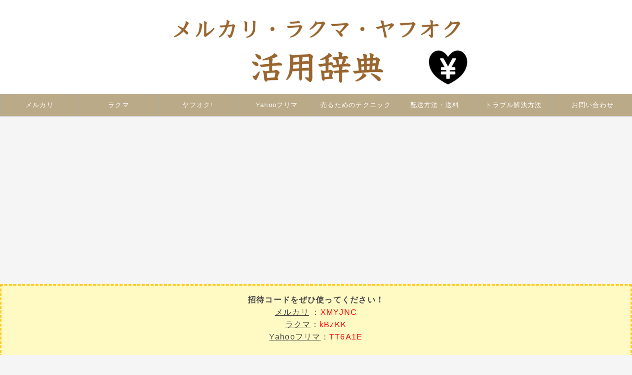

--- FILE ---
content_type: text/html; charset=utf-8
request_url: https://www.colotanblog.com/entry/mercari-uketorihyoka-kigen
body_size: 24837
content:
<!DOCTYPE html>
<html
  lang="ja"

data-admin-domain="//blog.hatena.ne.jp"
data-admin-origin="https://blog.hatena.ne.jp"
data-author="colotanblog"
data-avail-langs="ja en"
data-blog="colotanblog.hatenablog.com"
data-blog-host="colotanblog.hatenablog.com"
data-blog-is-public="1"
data-blog-name="メルカリ・ラクマ・ヤフオク・Yahooフリマ活用辞典"
data-blog-owner="colotanblog"
data-blog-show-ads=""
data-blog-show-sleeping-ads=""
data-blog-uri="https://www.colotanblog.com/"
data-blog-uuid="8599973812273565900"
data-blogs-uri-base="https://www.colotanblog.com"
data-brand="pro"
data-data-layer="{&quot;hatenablog&quot;:{&quot;admin&quot;:{},&quot;analytics&quot;:{&quot;brand_property_id&quot;:&quot;&quot;,&quot;measurement_id&quot;:&quot;G-V4Q3HCCX62&quot;,&quot;non_sampling_property_id&quot;:&quot;&quot;,&quot;property_id&quot;:&quot;&quot;,&quot;separated_property_id&quot;:&quot;UA-29716941-20&quot;},&quot;blog&quot;:{&quot;blog_id&quot;:&quot;8599973812273565900&quot;,&quot;content_seems_japanese&quot;:&quot;true&quot;,&quot;disable_ads&quot;:&quot;custom_domain&quot;,&quot;enable_ads&quot;:&quot;false&quot;,&quot;enable_keyword_link&quot;:&quot;false&quot;,&quot;entry_show_footer_related_entries&quot;:&quot;true&quot;,&quot;force_pc_view&quot;:&quot;true&quot;,&quot;is_public&quot;:&quot;true&quot;,&quot;is_responsive_view&quot;:&quot;true&quot;,&quot;is_sleeping&quot;:&quot;false&quot;,&quot;lang&quot;:&quot;ja&quot;,&quot;name&quot;:&quot;\u30e1\u30eb\u30ab\u30ea\u30fb\u30e9\u30af\u30de\u30fb\u30e4\u30d5\u30aa\u30af\u30fbYahoo\u30d5\u30ea\u30de\u6d3b\u7528\u8f9e\u5178&quot;,&quot;owner_name&quot;:&quot;colotanblog&quot;,&quot;uri&quot;:&quot;https://www.colotanblog.com/&quot;},&quot;brand&quot;:&quot;pro&quot;,&quot;page_id&quot;:&quot;entry&quot;,&quot;permalink_entry&quot;:{&quot;author_name&quot;:&quot;colotanblog&quot;,&quot;categories&quot;:&quot;\u58f2\u308b\u305f\u3081\u306e\u30c6\u30af\u30cb\u30c3\u30af\t\u58f2\u308b\u305f\u3081\u306e\u30c6\u30af\u30cb\u30c3\u30af-\u8a55\u4fa1\t\u30e1\u30eb\u30ab\u30ea\t\u30e1\u30eb\u30ab\u30ea-\u8a55\u4fa1&quot;,&quot;character_count&quot;:4524,&quot;date&quot;:&quot;2017-04-24&quot;,&quot;entry_id&quot;:&quot;8599973812273579293&quot;,&quot;first_category&quot;:&quot;\u58f2\u308b\u305f\u3081\u306e\u30c6\u30af\u30cb\u30c3\u30af&quot;,&quot;hour&quot;:&quot;14&quot;,&quot;title&quot;:&quot;\u30e1\u30eb\u30ab\u30ea\u306e\u53d7\u3051\u53d6\u308a\u8a55\u4fa1\u306f\u3044\u3064\u307e\u3067\uff1f\u671f\u9650\u306f\u3042\u308b\uff1f\u3057\u306a\u3044\u3068\u3069\u3046\u306a\u308b\uff1f&quot;,&quot;uri&quot;:&quot;https://www.colotanblog.com/entry/mercari-uketorihyoka-kigen&quot;},&quot;pro&quot;:&quot;pro&quot;,&quot;router_type&quot;:&quot;blogs&quot;}}"
data-device="pc"
data-dont-recommend-pro="false"
data-global-domain="https://hatena.blog"
data-globalheader-color="b"
data-globalheader-type="pc"
data-has-touch-view="1"
data-help-url="https://help.hatenablog.com"
data-hide-header="1"
data-no-suggest-touch-view="1"
data-page="entry"
data-parts-domain="https://hatenablog-parts.com"
data-plus-available="1"
data-pro="true"
data-router-type="blogs"
data-sentry-dsn="https://03a33e4781a24cf2885099fed222b56d@sentry.io/1195218"
data-sentry-environment="production"
data-sentry-sample-rate="0.1"
data-static-domain="https://cdn.blog.st-hatena.com"
data-version="6d1f168243fdc977f4a5ebb79e76af"




  data-initial-state="{}"

  >
  <head prefix="og: http://ogp.me/ns# fb: http://ogp.me/ns/fb# article: http://ogp.me/ns/article#">

  

  
  <meta name="viewport" content="width=device-width, initial-scale=1.0" />


  


  

  <meta name="robots" content="max-image-preview:large" />


  <meta charset="utf-8"/>
  <meta http-equiv="X-UA-Compatible" content="IE=7; IE=9; IE=10; IE=11" />
  <title>メルカリの受け取り評価はいつまで？期限はある？しないとどうなる？ - メルカリ・ラクマ・ヤフオク・Yahooフリマ活用辞典</title>

  
  <link rel="canonical" href="https://www.colotanblog.com/entry/mercari-uketorihyoka-kigen"/>



  

<meta itemprop="name" content="メルカリの受け取り評価はいつまで？期限はある？しないとどうなる？ - メルカリ・ラクマ・ヤフオク・Yahooフリマ活用辞典"/>

  <meta itemprop="image" content="https://cdn.image.st-hatena.com/image/scale/37f9c0867daeaccb1a19bee18e7a525acdc99dc8/backend=imagemagick;version=1;width=1300/https%3A%2F%2Fcdn-ak.f.st-hatena.com%2Fimages%2Ffotolife%2Fc%2Fcolotanblog%2F20170627%2F20170627140618.jpg"/>


  <meta property="og:title" content="メルカリの受け取り評価はいつまで？期限はある？しないとどうなる？ - メルカリ・ラクマ・ヤフオク・Yahooフリマ活用辞典"/>
<meta property="og:type" content="article"/>
  <meta property="og:url" content="https://www.colotanblog.com/entry/mercari-uketorihyoka-kigen"/>

  <meta property="og:image" content="https://cdn.image.st-hatena.com/image/scale/37f9c0867daeaccb1a19bee18e7a525acdc99dc8/backend=imagemagick;version=1;width=1300/https%3A%2F%2Fcdn-ak.f.st-hatena.com%2Fimages%2Ffotolife%2Fc%2Fcolotanblog%2F20170627%2F20170627140618.jpg"/>

<meta property="og:image:alt" content="メルカリの受け取り評価はいつまで？期限はある？しないとどうなる？ - メルカリ・ラクマ・ヤフオク・Yahooフリマ活用辞典"/>
    <meta property="og:description" content="メルカリの受け取り評価はいつまでにするべき？受取評価に期限はある？自動評価の申請方法や仕組みとは？もしもメルカリ購入者が受取評価をしないとペナルティも？売上金や評価はどうなる？" />
<meta property="og:site_name" content="メルカリ・ラクマ・ヤフオク・Yahooフリマ活用辞典"/>

  <meta property="article:published_time" content="2017-04-24T05:07:45Z" />

    <meta property="article:tag" content="売るためのテクニック" />
    <meta property="article:tag" content="売るためのテクニック-評価" />
    <meta property="article:tag" content="メルカリ" />
    <meta property="article:tag" content="メルカリ-評価" />
      <meta name="twitter:card"  content="summary_large_image" />
    <meta name="twitter:image" content="https://cdn.image.st-hatena.com/image/scale/37f9c0867daeaccb1a19bee18e7a525acdc99dc8/backend=imagemagick;version=1;width=1300/https%3A%2F%2Fcdn-ak.f.st-hatena.com%2Fimages%2Ffotolife%2Fc%2Fcolotanblog%2F20170627%2F20170627140618.jpg" />  <meta name="twitter:title" content="メルカリの受け取り評価はいつまで？期限はある？しないとどうなる？ - メルカリ・ラクマ・ヤフオク・Yahooフリマ活用辞典" />    <meta name="twitter:description" content="メルカリの受け取り評価はいつまでにするべき？受取評価に期限はある？自動評価の申請方法や仕組みとは？もしもメルカリ購入者が受取評価をしないとペナルティも？売上金や評価はどうなる？" />  <meta name="twitter:app:name:iphone" content="はてなブログアプリ" />
  <meta name="twitter:app:id:iphone" content="583299321" />
  <meta name="twitter:app:url:iphone" content="hatenablog:///open?uri=https%3A%2F%2Fwww.colotanblog.com%2Fentry%2Fmercari-uketorihyoka-kigen" />  <meta name="twitter:site" content="@colotanblog" />
  
    <meta name="description" content="メルカリの受け取り評価はいつまでにするべき？受取評価に期限はある？自動評価の申請方法や仕組みとは？もしもメルカリ購入者が受取評価をしないとペナルティも？売上金や評価はどうなる？" />
    <meta name="google-site-verification" content="9J8crO13qUFtZj8hz-X90ghzhN2rDQ1yNF0hGa4jJWs" />
    <meta name="keywords" content="メルカリ,ラクマ,ヤフオク,Yahooフリマ, フリマアプリ,PayPayフリマ,オークション,出品者,購入者,やり方,方法,不用品,売れる方法,売れるコツ,出品,購入,転売,売り上げアップ" />


  
<script
  id="embed-gtm-data-layer-loader"
  data-data-layer-page-specific="{&quot;hatenablog&quot;:{&quot;blogs_permalink&quot;:{&quot;entry_afc_issued&quot;:&quot;false&quot;,&quot;is_blog_sleeping&quot;:&quot;false&quot;,&quot;has_related_entries_with_elasticsearch&quot;:&quot;true&quot;,&quot;is_author_pro&quot;:&quot;true&quot;,&quot;blog_afc_issued&quot;:&quot;false&quot;}}}"
>
(function() {
  function loadDataLayer(elem, attrName) {
    if (!elem) { return {}; }
    var json = elem.getAttribute(attrName);
    if (!json) { return {}; }
    return JSON.parse(json);
  }

  var globalVariables = loadDataLayer(
    document.documentElement,
    'data-data-layer'
  );
  var pageSpecificVariables = loadDataLayer(
    document.getElementById('embed-gtm-data-layer-loader'),
    'data-data-layer-page-specific'
  );

  var variables = [globalVariables, pageSpecificVariables];

  if (!window.dataLayer) {
    window.dataLayer = [];
  }

  for (var i = 0; i < variables.length; i++) {
    window.dataLayer.push(variables[i]);
  }
})();
</script>

<!-- Google Tag Manager -->
<script>(function(w,d,s,l,i){w[l]=w[l]||[];w[l].push({'gtm.start':
new Date().getTime(),event:'gtm.js'});var f=d.getElementsByTagName(s)[0],
j=d.createElement(s),dl=l!='dataLayer'?'&l='+l:'';j.async=true;j.src=
'https://www.googletagmanager.com/gtm.js?id='+i+dl;f.parentNode.insertBefore(j,f);
})(window,document,'script','dataLayer','GTM-P4CXTW');</script>
<!-- End Google Tag Manager -->











  <link rel="shortcut icon" href="https://www.colotanblog.com/icon/favicon">
<link rel="apple-touch-icon" href="https://www.colotanblog.com/icon/touch">
<link rel="icon" sizes="192x192" href="https://www.colotanblog.com/icon/link">

  

<link rel="alternate" type="application/atom+xml" title="Atom" href="https://www.colotanblog.com/feed"/>
<link rel="alternate" type="application/rss+xml" title="RSS2.0" href="https://www.colotanblog.com/rss"/>

  <link rel="alternate" type="application/json+oembed" href="https://hatena.blog/oembed?url=https%3A%2F%2Fwww.colotanblog.com%2Fentry%2Fmercari-uketorihyoka-kigen&amp;format=json" title="oEmbed Profile of メルカリの受け取り評価はいつまで？期限はある？しないとどうなる？"/>
<link rel="alternate" type="text/xml+oembed" href="https://hatena.blog/oembed?url=https%3A%2F%2Fwww.colotanblog.com%2Fentry%2Fmercari-uketorihyoka-kigen&amp;format=xml" title="oEmbed Profile of メルカリの受け取り評価はいつまで？期限はある？しないとどうなる？"/>
  
  <link rel="author" href="http://www.hatena.ne.jp/colotanblog/">

  

  
      <link rel="preload" href="https://cdn-ak.f.st-hatena.com/images/fotolife/c/colotanblog/20170627/20170627140618.jpg" as="image"/>


  
    
<link rel="stylesheet" type="text/css" href="https://cdn.blog.st-hatena.com/css/blog.css?version=6d1f168243fdc977f4a5ebb79e76af"/>

    
  <link rel="stylesheet" type="text/css" href="https://usercss.blog.st-hatena.com/blog_style/8599973812273565900/d0505e7bb49ea0f6a130f6c12a15892018830114"/>
  
  

  

  
<script> </script>

  
<style>
  div#google_afc_user,
  div.google-afc-user-container,
  div.google_afc_image,
  div.google_afc_blocklink {
      display: block !important;
  }
</style>


  

  
    <script type="application/ld+json">{"@context":"http://schema.org","@type":"Article","dateModified":"2024-05-31T11:27:34+09:00","datePublished":"2017-04-24T14:07:45+09:00","description":"メルカリの受け取り評価はいつまでにするべき？受取評価に期限はある？自動評価の申請方法や仕組みとは？もしもメルカリ購入者が受取評価をしないとペナルティも？売上金や評価はどうなる？","headline":"メルカリの受け取り評価はいつまで？期限はある？しないとどうなる？","image":["https://cdn-ak.f.st-hatena.com/images/fotolife/c/colotanblog/20170627/20170627140618.jpg"],"mainEntityOfPage":{"@id":"https://www.colotanblog.com/entry/mercari-uketorihyoka-kigen","@type":"WebPage"}}</script>

  

  <script src="https://ajax.googleapis.com/ajax/libs/jquery/3.1.0/jquery.min.js"></script>
<link href="https://maxcdn.bootstrapcdn.com/font-awesome/4.7.0/css/font-awesome.min.css" rel="stylesheet">
<link rel="stylesheet" href="https://maxcdn.bootstrapcdn.com/font-awesome/4.5.0/css/font-awesome.min.css">
<!-- WEBアイコンフォント「Font Awesome」 -->
<link rel="stylesheet" href="//maxcdn.bootstrapcdn.com/font-awesome/4.7.0/css/font-awesome.min.css">

  

</head>

  <body class="page-entry enable-top-editarea enable-bottom-editarea category-売るためのテクニック category-売るためのテクニック-評価 category-メルカリ category-メルカリ-評価 globalheader-off globalheader-ng-enabled">
    

<div id="globalheader-container"
  data-brand="hatenablog"
  style="display: none"
  >
  <iframe id="globalheader" height="37" frameborder="0" allowTransparency="true"></iframe>
</div>


  
  
  

  <div id="container">
    <div id="container-inner">
      <header id="blog-title" data-brand="hatenablog">
  <div id="blog-title-inner" >
    <div id="blog-title-content">
      <h1 id="title"><a href="https://www.colotanblog.com/">メルカリ・ラクマ・ヤフオク・Yahooフリマ活用辞典</a></h1>
      
        <h2 id="blog-description">メルカリ・ラクマ・ヤフオク・Yahooフリマを使い最高月収18万円の副業中♪ 誰にでもできる売れるコツ・販売ノウハウをご紹介！</h2>
      
    </div>
  </div>
</header>

      
  <div id="top-editarea">
     <link type="text/css" rel="stylesheet" href="https://hatena.wackwack.net/v1.1/css/fulldisplay.min.css"/>

<style>.hatena-module-category ul li{display:block;padding:8px 0;border:0;list-style-type:none}.hatena-module-category ul li a{display:inline-block;padding:0;text-decoration:none;color:#000;border:none;transition:1s ease}.hatena-module-category ul li.on-border{border-top:1px solid #ddd}ul.hatena-breadcrumb-plus-child1{padding-left:30px}ul.hatena-breadcrumb-plus-child2{padding-left:15px}.hatena-breadcrumb-plus-toggle-button{cursor:pointer}</style>


<style type="text/css">
.header-image-wrapper {display:none;}
#blog-title{display:none;}
.headernew img{
max-width:1000px;
margin: auto;
display: block;
}
.headernew a{
display:block;
background-color:#fff;
}
.headernew{
margin:0px!important;
}
</style>
<h1 class="headernew">
<a href="https://www.colotanblog.com/">
<img src="https://cdn-ak.f.st-hatena.com/images/fotolife/c/colotanblog/20190223/20190223134638.png" alt=“メルカリ・ラクマ・ヤフオク活用辞典" width="50%">
</a>
</h1>


<ul class="global-nav">
<li><a href="https://www.colotanblog.com/archive/category/メルカリ">メルカリ</a></li>
<li><a href="https://www.colotanblog.com/archive/category/ラクマ">ラクマ</a></li>
<li><a href="https://www.colotanblog.com/archive/category/ヤフオク!">ヤフオク!</a></li>
<li><a href="https://www.colotanblog.com/archive/category/Yahooフリマ（旧PayPayフリマ）">Yahooフリマ</a></li>
<li><a href="https://www.colotanblog.com/archive/category/売るためのテクニック">売るためのテクニック</a></li>

<li><a href="https://www.colotanblog.com/archive/category/配送方法・送料">配送方法・送料</a></li>
<li><a href="https://www.colotanblog.com/archive/category/トラブル解決方法">トラブル解決方法</a></li>
<li><a href="https://www.colotanblog.com/contact">お問い合わせ</a></li>
</ul>



    
<CENTER>
<div class="normal-box6">
<B>招待コードをぜひ使ってください！</B>
            <BR>
                <a href="https://www.colotanblog.com/entry/shotaicode"><u>メルカリ</u></a> ：<span style="color: #ff0000;">XMYJNC</span><BR>
                <a href="https://www.colotanblog.com/entry/rakuma-shoutai-code"><u>ラクマ</u></a>：<span style="color: #ff0000;">kBzKK</p></span>
                 <a href="https://www.colotanblog.com/entry/yahoofrima-shoutaicord"><u>Yahooフリマ</u></a>：<span style="color: #ff0000;">TT6A1E</span><BR>
                
            
        
               <span style="font-size: 80%;"><BR> 新規会員登録時に上の招待コードを入力すると、<BR>
               メルカリは500ポイント、
               ラクマは100ポイント、<BR>Yahooフリマは500ポイントGET！<BR>
               （↑各サイトの入力方法に飛べます）</span></span>
</div>

</CENTER>


  </div>


      
          <div id="top-box">
    <div class="breadcrumb" data-test-id="breadcrumb">
      <div class="breadcrumb-inner">
        <a class="breadcrumb-link" href="https://www.colotanblog.com/"><span>トップ</span></a>          <span class="breadcrumb-gt">&gt;</span>          <span class="breadcrumb-child">            <a class="breadcrumb-child-link" href="https://www.colotanblog.com/archive/category/%E5%A3%B2%E3%82%8B%E3%81%9F%E3%82%81%E3%81%AE%E3%83%86%E3%82%AF%E3%83%8B%E3%83%83%E3%82%AF"><span>売るためのテクニック</span></a>          </span>            <span class="breadcrumb-gt">&gt;</span>          <span class="breadcrumb-child">            <span>メルカリの受け取り評価はいつまで？期限はある？しないとどうなる？</span>          </span>      </div>
    </div>
  </div>
  <script type="application/ld+json" class="test-breadcrumb-json-ld">
    {"itemListElement":[{"position":1,"@type":"ListItem","item":{"name":"トップ","@id":"https://www.colotanblog.com/"}},{"@type":"ListItem","item":{"@id":"https://www.colotanblog.com/archive/category/%E5%A3%B2%E3%82%8B%E3%81%9F%E3%82%81%E3%81%AE%E3%83%86%E3%82%AF%E3%83%8B%E3%83%83%E3%82%AF","name":"売るためのテクニック"},"position":2}],"@type":"BreadcrumbList","@context":"http://schema.org"}
  </script>
      
      




<div id="content" class="hfeed"
  
  >
  <div id="content-inner">
    <div id="wrapper">
      <div id="main">
        <div id="main-inner">
          

          



          
  
  <!-- google_ad_section_start -->
  <!-- rakuten_ad_target_begin -->
  
  
  

  

  
    
      
        <article class="entry hentry test-hentry js-entry-article date-first autopagerize_page_element chars-0 words-0 mode-html entry-odd" id="entry-8599973812273579293" data-keyword-campaign="" data-uuid="8599973812273579293" data-publication-type="entry">
  <div class="entry-inner">
    <header class="entry-header">
  
    <div class="date entry-date first">
    <a href="https://www.colotanblog.com/archive/2017/04/24" rel="nofollow">
      <time datetime="2017-04-24T05:07:45Z" title="2017-04-24T05:07:45Z">
        <span class="date-year">2017</span><span class="hyphen">-</span><span class="date-month">04</span><span class="hyphen">-</span><span class="date-day">24</span>
      </time>
    </a>
      </div>
  <h1 class="entry-title">
  <a href="https://www.colotanblog.com/entry/mercari-uketorihyoka-kigen" class="entry-title-link bookmark">メルカリの受け取り評価はいつまで？期限はある？しないとどうなる？</a>
</h1>

  
  

  <div class="entry-categories categories">
    
    <a href="https://www.colotanblog.com/archive/category/%E5%A3%B2%E3%82%8B%E3%81%9F%E3%82%81%E3%81%AE%E3%83%86%E3%82%AF%E3%83%8B%E3%83%83%E3%82%AF" class="entry-category-link category-売るためのテクニック">売るためのテクニック</a>
    
    <a href="https://www.colotanblog.com/archive/category/%E5%A3%B2%E3%82%8B%E3%81%9F%E3%82%81%E3%81%AE%E3%83%86%E3%82%AF%E3%83%8B%E3%83%83%E3%82%AF-%E8%A9%95%E4%BE%A1" class="entry-category-link category-売るためのテクニック-評価">売るためのテクニック-評価</a>
    
    <a href="https://www.colotanblog.com/archive/category/%E3%83%A1%E3%83%AB%E3%82%AB%E3%83%AA" class="entry-category-link category-メルカリ">メルカリ</a>
    
    <a href="https://www.colotanblog.com/archive/category/%E3%83%A1%E3%83%AB%E3%82%AB%E3%83%AA-%E8%A9%95%E4%BE%A1" class="entry-category-link category-メルカリ-評価">メルカリ-評価</a>
    
  </div>


  
  <div class="customized-header">
    <div class="entry-header-html"><!--広告の自動挿入-->
<script>// <![CDATA[
addEventListener("DOMContentLoaded", function() {
var $target = $('.entry-content > ul');
$target.eq(0).before($('.adsense-0'));
}, false);
// ]]></script>
<div class="adsense-0">
    <CENTER>
<script async src="//pagead2.googlesyndication.com/pagead/js/adsbygoogle.js"></script>
<!-- 記事レスポンシブ（←こっち！！ -->
<ins class="adsbygoogle"
     style="display:block"
     data-ad-client="ca-pub-1846728972325542"
     data-ad-slot="3777504624"
     data-ad-format="auto"
     data-full-width-responsive="true"></ins>
<script>
(adsbygoogle = window.adsbygoogle || []).push({});
</script></center>
</div>
<!---->


<!-- START v1.04 params=[insentense-adsense,MC,1,2,,,before,stay,,,true,広告禁止] from http://uxlayman.hatenablog.com/entry/2017/01/26/insentenseform -->
<script>
var adsenseCode = (function () {/*

<BR><script async src="https://pagead2.googlesyndication.com/pagead/js/adsbygoogle.js?client=ca-pub-1846728972325542"
     crossorigin="anonymous"></scrip>
<!-- 女記事途中1 -->
<ins class="adsbygoogle"
     style="display:block"
     data-ad-client="ca-pub-1846728972325542"
     data-ad-slot="8810838366"
     data-ad-format="auto"
     data-full-width-responsive="true"></ins>
<script>
     (adsbygoogle = window.adsbygoogle || []).push({});
</scrip>

*/}).toString().match(/\/\*([^]*)\*\//)[1].replace(/scrip>/g, 'script>');

addEventListener("DOMContentLoaded", function() {

    if ($('meta[property="article:tag"][content="広告禁止"]').size() > 0) {
        return;
    }

    var $targetElements = $('.entry-content h2');
    var $target = $targetElements.eq(Math.floor($targetElements.size() * 1 / 2));
    $target.before($('.insentense-adsense'));
    $('.insentense-adsense').html(adsenseCode);

}, false);
</script>
<div class="insentense-adsense"></div>
<!-- END v1.04 from http://uxlayman.hatenablog.com/entry/2017/01/26/insentenseform -->


<p><span style="text-decoration: underline; font-size: 80%;">当ブログではアフィリエイト広告を利用しています</span></p></div>
  </div>


  

</header>

    


    <div class="entry-content hatenablog-entry">
  
    <p><img title="f:id:colotanblog:20170627140618j:plain" src="https://cdn-ak.f.st-hatena.com/images/fotolife/c/colotanblog/20170627/20170627140618.jpg" alt="メルカリの受け取り評価はいつまで？購入者が評価をしなかったら出品者への売上金はどうなるの？" /></p>


<p> </p>
<p>この記事では、下記のことについてまとめています。</p>
<p> </p>
<div class="normal-box6">
<p><span style="color: #dd830c;">● </span>メルカリでの受け取り評価の期限はいつまで？</p>
<p><span style="color: #dd830c;">● </span>購入者が受け取り評価をしないとどうなる？</p>
<p><span style="color: #dd830c;">● </span>受取評価をしてもえない時の出品者の対処法</p>
</div>
<p> </p>
<ul class="table-of-contents">
    <li><a href="#メルカリでの受け取り評価はいつまでにするべき期限は">メルカリでの受け取り評価はいつまでにするべき？期限は？</a><ul>
            <li><a href="#購入者が受け取り評価をしないと商品代金が出品者に入らない">購入者が受け取り評価をしないと商品代金が出品者に入らない</a></li>
            <li><a href="#メルカリで受取評価をしないと購入者にペナルティ">メルカリで受取評価をしないと購入者にペナルティ？</a></li>
            <li><a href="#メルカリの受け取り評価の期限はいつまで">メルカリの受け取り評価の期限はいつまで？</a></li>
        </ul>
    </li>
    <li><a href="#購入者が一向に受け取り評価をしてくれない場合どうなる">購入者が一向に受け取り評価をしてくれない場合どうなる？</a><ul>
            <li><a href="#専用フォームから取引完了の申請も可能">専用フォームから取引完了の申請も可能</a></li>
            <li><a href="#梱包発送たのメル便で発送した場合は注意">梱包・発送たのメル便で発送した場合は注意</a></li>
            <li><a href="#何らかの問題がある場合は自動評価はできない">何らかの問題がある場合は自動評価はできない</a><ul>
                    <li><a href="#出品者購入者間で話し合いが継続している場合">出品者・購入者間で話し合いが継続している場合</a></li>
                    <li><a href="#商品に問題がある場合">商品に問題がある場合</a></li>
                </ul>
            </li>
        </ul>
    </li>
    <li><a href="#購入者が受け取り評価をしてくれいなら自動評価を頼ろう">購入者が受け取り評価をしてくれいなら自動評価を頼ろう</a></li>
    <li><a href="#メルカリ出品者さんにおすすめ情報サイト">メルカリ出品者さんにおすすめ情報・サイト</a><ul>
            <li><a href="#仕入れグッズステーション">【仕入れ】グッズステーション</a><ul>
                    <li><a href="#グッズステーションの特徴">グッズステーションの特徴</a></li>
                </ul>
            </li>
            <li><a href="#買取バイセル">【買取】バイセル</a><ul>
                    <li><a href="#バイセルの特徴">バイセルの特徴</a></li>
                </ul>
            </li>
            <li><a href="#駐車場貸し特P">【駐車場貸し】特P</a><ul>
                    <li><a href="#特Pの特徴">特Pの特徴</a></li>
                </ul>
            </li>
        </ul>
    </li>
</ul>
<h2 id="メルカリでの受け取り評価はいつまでにするべき期限は">メルカリでの受け取り評価はいつまでにするべき？期限は？</h2>
<p><img src="https://cdn-ak.f.st-hatena.com/images/fotolife/c/colotanblog/20230214/20230214160128.png" width="760" height="480" loading="lazy" title="" class="hatena-fotolife" itemprop="image" /></p>
<p> </p>
<p>メルカリの受け取り評価とは、購入者が商品を受け取った時に出品者に対して評価をつけることです。</p>
<p> </p>
<p>購入者が受け取り評価をする際、メルカリでは下記の2つから評価を選択することができます。</p>
<p> </p>
<div class="normal-box6">
<p><span style="color: #dd830c;">● </span>良かった（良い）</p>
<p><span style="color: #dd830c;">● </span>残念だった（悪い）</p>
</div>
<h3 id="購入者が受け取り評価をしないと商品代金が出品者に入らない">購入者が受け取り評価をしないと商品代金が出品者に入らない</h3>
<p>メルカリでは、購入者が受け取り評価をしてくれない限り、出品者に商品代金が支払われないようになっています。</p>
<p> </p>
<p>これは出品者からすれば、何がなんでも購入者に受け取り評価をして欲しいです。</p>
<p> </p>
<p>そんなメルカリで商品代金が出品者に支払われる流れは、下記となっています。</p>
<p> </p>
<div class="normal-box6">商品が売れる
<p>　　　↓</p>
<p>購入者が商品代金を支払う</p>
<p>（代金はメルカリ事務局が一旦預かる）</p>
<p>　　　↓</p>
<p>出品者が商品を発送する</p>
<p>　　　↓</p>
<p>購入者が届いた商品を確認し、<span style="color: #ff0000;">受け取り評価をつける</span></p>
<p>　　　↓</p>
<p>出品者が購入者への評価をつける</p>
<p>　　　↓</p>
<p>取引完了となり、<span style="color: #ff0000;">商品代金が出品者に支払われる</span></p>
</div>
<p> </p>
<p>このようにメルカリでは、購入者が受け取り評価をしてくれない限り出品者に商品代金が支払われません。</p>
<p> </p>
<p>つまり出品者としては確実に売上金を受け取るためにも、必ず購入者に受け取り評価をつけてもらう必要があります。</p>
<p> </p>
<p>そして出来るだけ早く、受け取り評価をしてもらいたいものです。</p>
<h3 id="メルカリで受取評価をしないと購入者にペナルティ">メルカリで受取評価をしないと購入者にペナルティ？</h3>
<p>メルカリ購入者は、商品を受け取ったら必ず受け取り評価をしなければいけません。</p>
<p> </p>
<p>「評価をしないなど進行中の取引を放棄すること」は、メルカリの迷惑行為に該当します。</p>
<p> </p>
<p>進行中の取引を放棄する等の迷惑行為を確認した場合は、メルカリ事務局から警告や利用制限などが行われます。</p>
<p> </p>
<p>ペナルティを科されないためにも、必ず受け取り評価をするようにしてください。</p>
<p> </p>
<p class="emphasize-link"><a href="https://www.colotanblog.com/entry/2017/04/21/141610">メルカリの利用停止・強制退会とは？ペナルティの内容や売上金、その後の利用はどうなる？</a></p>
<h3 id="メルカリの受け取り評価の期限はいつまで">メルカリの受け取り評価の期限はいつまで？</h3>
<p>メルカリ購入者側が行う受け取り評価には、明確な期限は設けられていません。</p>
<p> </p>
<p>商品が届くまでの日数や商品の状態・動作確認に時間がかかる場合もあります。</p>
<p> </p>
<p>そのためメルカリのルール上「受取評価期間」として、一定の期間出品者に待つようにお願いしています。</p>
<p> </p>
<p>発送後に配送事故や商品不備などのトラブルが発生した場合を除き、出品者は発送から1週間程度は購入者の対応を待つ必要があります。</p>
<h2 id="購入者が一向に受け取り評価をしてくれない場合どうなる">購入者が一向に受け取り評価をしてくれない場合どうなる？</h2>
<p><img src="https://cdn-ak.f.st-hatena.com/images/fotolife/c/colotanblog/20230210/20230210160253.png" width="760" height="480" loading="lazy" title="" class="hatena-fotolife" itemprop="image" /></p>
<p> </p>
<p>発送してから1週間以上が経過しているのに、一向に購入者からメッセージも受け取り評価がない場合はどうなるのでしょうか？</p>
<p> </p>
<p>その場合メルカリでは、発送通知をした<span style="color: #ff0000;"><strong>9日後の13時以降に自動で取引が完了</strong></span>するようになっています。</p>
<p> </p>
<div class="normal-box6">
<p><span style="text-decoration: underline;"><strong>【例】</strong></span></p>
<p>2022/01/10に発送通知をした場合：</p>
<p>→2022/01/19の13時以降に自動で取引完了</p>
</div>
<h3 id="専用フォームから取引完了の申請も可能">専用フォームから取引完了の申請も可能</h3>
<p>また、以下の条件を両方満たした場合は、取引画面に専用フォームが表示されるようになります。</p>
<p> </p>
<div class="normal-box6">
<p><span style="color: #dd830c;">● </span>発送通知をした8日後の13時以降</p>
<p><span style="color: #dd830c;">● </span>購入者の最後の取引メッセージから3日後の13時以降</p>
</div>
<p><br />出品者はそのフォームからメルカリ事務局に連絡を入れると、取引完了の申し出をすることができます。</p>
<p> </p>
<p>フォームから事務局へ連絡後、「明らかに購入者に商品が届いているのに期限を過ぎても受け取り評価をしていない」と事務局が確認できれば、事務局側が自動で取引を完了してくれます。</p>
<p><br />ただしその際、売上金は出品者へ入りますが、お互いの評価は反映されないため評価は増えません。</p>
<h3 id="梱包発送たのメル便で発送した場合は注意">梱包・発送たのメル便で発送した場合は注意</h3>
<p>「梱包・発送たのメル便」で配送した商品の場合は、上記とは異なるので注意です。</p>
<p> </p>
<p>商品の状態・動作確認に時間がかかる可能性があることを考慮し、配送ステータスが「配達完了」に変更後、 出品者は48時間は待つようになっています。</p>
<p> </p>
<p>その際、万一下記に該当する場合は、取引メッセージで購入者の状況を確認する必要があります。</p>
<p> </p>
<div class="normal-box6">
<p><span style="color: #dd830c;">● </span>配送ステータスが「配達完了」に変更後48時間経過しても受取評価がされず、取引メッセージもない</p>
<p><span style="color: #dd830c;">●</span> 購入者が受取拒否、または住所不備・不在等の理由により商品が返送される可能性がある</p>
</div>
<p> </p>
<p>このように取引進行が困難な場合は、事務局へ問い合わせをしましょう。</p>
<p> </p>
<p>また、梱包・発送たのメル便は、自動での取引完了は行われません。</p>
<p> </p>
<div class="emphasize-link">
<p>・<a href="https://www.colotanblog.com/entry/ogata-rakurakubin">【メルカリのたのメル便】やり方・料金一覧！重さに規定はある？使い方を解説！</a></p>
<p>・<a href="https://www.colotanblog.com/entry/oogatamercari-chakubarai">メルカリ「梱包・発送たのメル便」は着払いで発送できる？実は送料は購入者負担？</a></p>
</div>
<h3 id="何らかの問題がある場合は自動評価はできない">何らかの問題がある場合は自動評価はできない</h3>
<p>購入者が一向に受け取り評価をしてくれない場合、メルカリ事務局が代わりに取引完了の手続きをしてくれます。</p>
<p> </p>
<p>ですが下記の場合は、事務局が対応してくれない場合があります。</p>
<p> </p>
<div class="normal-box6">
<p><span style="color: #dd830c;">● </span>出品者・購入者間で話し合いが継続している場合</p>
<p><span style="color: #dd830c;">● </span>商品に問題がある場合</p>
</div>
<p> </p>
<p>その理由について解説していきます。</p>
<h4 id="出品者購入者間で話し合いが継続している場合">出品者・購入者間で話し合いが継続している場合</h4>
<p>この場合は、 出品者と購入者間で取引においての問題が解決していないと判断されます。</p>
<p> </p>
<p>もしも事務局が自動で取引完了としてしまうと、取引完了後に何らかのトラブルに発展する可能性があります。</p>
<p> </p>
<p>メルカリでは取引完了後は、取引のキャンセルや返金ができなります。</p>
<p> </p>
<p>そのため話し合いが継続している場合は、事務局が対応してくれないことがあります。</p>
<h4 id="商品に問題がある場合">商品に問題がある場合</h4>
<p>上と同様、この場合は返品や返金に発展する可能性があります。</p>
<p> </p>
<p>返品や返金をする予定であるのに事務局側が取引完了手続きをしてしまうと、キャンセル・返金手続きが事務局側でできなくなってしまいます。</p>
<p> </p>
<p>そのためこれら2つのパターンの場合は、フォームから事務局に連絡をしても事務局側で取引完了の手続きをしてもらえない可能性があるので注意です。</p>
<p> </p>
<div class="emphasize-link">
<p>・<a href="https://www.colotanblog.com/entry/mercali-henpin">【メルカリで返品したいと言われたら】送料はどうする？拒否してもいい？</a></p>
<p>・<a href="https://www.colotanblog.com/entry/mercali-koukan">【メルカリの交換のやり方】購入者都合で商品を交換する場合のおすすめ方法</a></p>
</div>
<h2 id="購入者が受け取り評価をしてくれいなら自動評価を頼ろう">購入者が受け取り評価をしてくれいなら自動評価を頼ろう</h2>
<p><img src="https://cdn-ak.f.st-hatena.com/images/fotolife/c/colotanblog/20230209/20230209132635.png" width="760" height="480" loading="lazy" title="" class="hatena-fotolife" itemprop="image" /></p>
<p> </p>
<p>メルカリでは購入者が一向に受け取り評価をしてくれない場合、条件を満たせば自動で取引が完了になるので安心してください。</p>
<p> </p>
<p>また、自動評価を行うと売上金もきちんと出品者に入るようになっています。</p>
<p> </p>
<p>ただし、下記の点だけ注意してください。</p>
<p> </p>
<div class="normal-box6">
<p><span style="color: #dd830c;">● </span>メッセージでのやり取り中であると取引完了の対応をしてもらえない</p>
<p><span style="color: #dd830c;">● </span>自動評価の場合は、評価がつかない・増えない</p>
<p><span style="color: #dd830c;">● </span>取引完了後はキャンセル・返金ができないため、自動評価の申請は慎重に</p>
</div>
<p> </p>
<p>上記のことを頭に入れて、もしも受け取り評価がない場合は事務局に申請をするようにしてください。</p>
<p> </p>
<div class="emphasize-link">・<a href="https://www.colotanblog.com/entry/2017/05/11/191542">メルカリで良い評価のみを集める5つのコツとは？悪い評価なしを目指す方法</a>
<p>・<a href="https://www.colotanblog.com/entry/hyouka-down">メルカリの評価が減るのはなぜ？減った・消えたのにはこんな理由があった</a></p>
<p>・<a href="https://www.colotanblog.com/entry/2017/06/07/131652">メルカリの売れる時間帯やおすすめ出品時間はいつ？主婦向け商品を売るなら何時？</a></p>
</div>
<h2 id="メルカリ出品者さんにおすすめ情報サイト">メルカリ出品者さんにおすすめ情報・サイト</h2>
<p><img src="https://cdn-ak.f.st-hatena.com/images/fotolife/c/colotanblog/20230202/20230202125900.png" width="760" height="480" loading="lazy" title="" class="hatena-fotolife" itemprop="image" /></p>
<p> </p>
<p>メルカリ出品者さんにおすすめの情報やサイトをまとめています。</p>
<p> </p>
<p>興味があるものがあれば、ぜひ日頃のメルカリ販売に役立ててください。</p>
<h3 id="仕入れグッズステーション">【仕入れ】グッズステーション</h3>
<center>
<p><img src="https://cdn-ak.f.st-hatena.com/images/fotolife/c/colotanblog/20220819/20220819120020.png" alt="【ラクマ転売におすすめ】個人仕入れが可能なサイトまとめ" width="1200" height="693" loading="lazy" title="" class="hatena-fotolife" itemprop="image" /></p>
<p>画像引用：<a href="https://px.a8.net/svt/ejp?a8mat=3N81RN+7R8C9M+4YES+60H7M" rel="nofollow">ネット販売向け卸サイト「グッズステーション」</a> <img border="0" width="1" height="1" src="https://www15.a8.net/0.gif?a8mat=3N81RN+7R8C9M+4YES+60H7M" alt="" /></p>
</center>
<p> </p>
<p>グッズステーションは、人気な輸入商品を卸販売しているサイトです。</p>
<p> </p>
<p>商品を仕入れてメルカリで販売したい方は、グッズステーションはとてもおすすめです。</p>
<p> </p>
<p>主にAmazonで商品を出品している人向けになりますが、仕入れた商品をメルカリやラクマなどに出品することも可能です。</p>
<h4 id="グッズステーションの特徴">グッズステーションの特徴</h4>
<p><span style="color: #dd830c;">● </span>個人仕入れ可能！個人で簡単にメルカリ転売ができる</p>
<p><span style="color: #dd830c;">● </span>取引社数6,000社以上！海外・国内商品を多数取扱い</p>
<p><span style="color: #dd830c;">● </span>Amazonで「今」売れている商品情報をメールで配信</p>
<p><span style="color: #dd830c;">● </span>ベビー・家電・ペット・ジュエリー・アウトドアなど取扱商品が幅広い</p>
<p><span style="color: #dd830c;">● </span>購入した商品の「商品撮影・販売用画像」の作成サービスあり</p>
<p><span style="color: #dd830c;">● </span>注文商品の送料は全国一律で無料！</p>
<p> </p>
<p> </p>
<p>メルカリで物販もやってみたい方は、安心安全な卸サイトから商品を仕入れてみるのもおすすめです。</p>
<p> </p>
<p> </p>
<center>
<p>＼　メルカリで物販をするなら！　／</p>
<a href="https://px.a8.net/svt/ejp?a8mat=3N81RN+7R8C9M+4YES+60H7M" class="myButton">グッズステーションをチェックする</a></center>
<h3 id="買取バイセル">【買取】バイセル</h3>
<p><img src="https://cdn-ak.f.st-hatena.com/images/fotolife/c/colotanblog/20220416/20220416144644.jpg" alt="f:id:colotanblog:20220416144644j:plain" width="672" height="482" loading="lazy" title="" class="hatena-fotolife" itemprop="image" /></p>
<center>
<p>画像引用：<a href="https://px.a8.net/svt/ejp?a8mat=3N6BWS+A8JD0A+2RPQ+2BD44I" rel="nofollow">満足価格！お引越しで整理したいモノの買取【バイセル】</a> <img border="0" width="1" height="1" src="https://www11.a8.net/0.gif?a8mat=3N6BWS+A8JD0A+2RPQ+2BD44I" alt="" /></p>
</center>
<p> </p>
<p>バイセルは、幅広い商材を高額で買い取ってくれる買取サービスです。</p>
<p> </p>
<p>メルカリで売るのは面倒な大型商品や出品時にルールがあるカテゴリーは、バイセルで一気に買い取ってもらうのも手です。</p>
<h4 id="バイセルの特徴">バイセルの特徴</h4>
<p><span style="color: #dd830c;">● </span>フリマアプリで売るには面倒で大変なものを、一気に買い取りしてくれる</p>
<p>（ <a href="https://px.a8.net/svt/ejp?a8mat=2TPFNQ+AJULI2+2RPQ+BZ0Z6" rel="nofollow">ブランド品</a> <img border="0" width="1" height="1" src="https://www17.a8.net/0.gif?a8mat=2TPFNQ+AJULI2+2RPQ+BZ0Z6" alt="" />・<a href="https://px.a8.net/svt/ejp?a8mat=3N89LM+CLOCII+2RPQ+1HNL1E" rel="nofollow">お酒</a> <img border="0" width="1" height="1" src="https://www14.a8.net/0.gif?a8mat=3N89LM+CLOCII+2RPQ+1HNL1E" alt="" />・ <a href="https://px.a8.net/svt/ejp?a8mat=3N89LM+C08QQI+2RPQ+NW4IA" rel="nofollow">切手</a> <img border="0" width="1" height="1" src="https://www16.a8.net/0.gif?a8mat=3N89LM+C08QQI+2RPQ+NW4IA" alt="" />・<a href="https://px.a8.net/svt/ejp?a8mat=3N89LM+CDCA1M+2RPQ+3YW8WI" rel="nofollow">楽器</a> <img border="0" width="1" height="1" src="https://www17.a8.net/0.gif?a8mat=3N89LM+CDCA1M+2RPQ+3YW8WI" alt="" />・<a href="https://px.a8.net/svt/ejp?a8mat=3N89LM+CAYJMI+2RPQ+3SXWUQ" rel="nofollow">食器</a> <img border="0" width="1" height="1" src="https://www16.a8.net/0.gif?a8mat=3N89LM+CAYJMI+2RPQ+3SXWUQ" alt="" />・<a href="https://px.a8.net/svt/ejp?a8mat=3NL8Z0+FA4LAA+2RPQ+4GR91U" rel="nofollow">家電</a> <img border="0" width="1" height="1" src="https://www11.a8.net/0.gif?a8mat=3NL8Z0+FA4LAA+2RPQ+4GR91U" alt="" />・<a href="https://px.a8.net/svt/ejp?a8mat=3NL8Z0+FD3QJE+2RPQ+4ASX02" rel="nofollow">ゴルフ用品</a> <img border="0" width="1" height="1" src="https://www18.a8.net/0.gif?a8mat=3NL8Z0+FD3QJE+2RPQ+4ASX02" alt="" />など）</p>
<p><span style="color: #dd830c;">● </span>宅配買取・出張買取・店頭買取から選べる</p>
<p><span style="color: #dd830c;">● </span>査定は無料</p>
<p><span style="color: #dd830c;">● </span>出張買取は全国対応</p>
<p> </p>
<p>無料で査定をしてもらえるため、どのくらいの買取価格になるか試しに申し込んでみるのもおすすめです！</p>
<p> </p>
<p> </p>
<center>
<p>＼　なかなか売れなかったものが売れるかも！　／</p>
<a href="https://px.a8.net/svt/ejp?a8mat=3N6BWS+A8JD0A+2RPQ+2BCWEQ" class="myButton">バイセルをチェックする</a></center>
<h3 id="駐車場貸し特P">【駐車場貸し】特P</h3>
<center>
<p><img src="https://cdn-ak.f.st-hatena.com/images/fotolife/w/warakochan/20210227/20210227100558.jpg" alt="f:id:warakochan:20210227100558j:plain" title="" itemprop="image" /></p>
<p>画像引用：<a href="https://t.felmat.net/fmcl?ak=H2837S.1.T110115B.I88020E" target="_blank" rel="nofollow noopener">【特P】スペースを活用して副収入！バイクが置けるスペースでもＯＫ</a><img src="https://t.felmat.net/fmimp/H2837S.T110115B.I88020E" width="1" height="1" alt="" style="border: none;" /></p>
</center>
<p> </p>
<p>ネットで売れるのは、不用品ではありません！</p>
<p> </p>
<p>「特P」では、自宅の駐車場や空きスペースを貸すことでお小遣い稼ぎができます。</p>
<p> </p>
<p>フリマアプリ感覚で駐車場オーナーを始められ、主婦のお小遣い稼ぎや副業としても注目されています。</p>
<h4 id="特Pの特徴">特Pの特徴</h4>
<p><span style="color: #dd830c;">● </span>空いている家の駐車場を登録するだけ</p>
<p><span style="color: #dd830c;">● </span>その時間帯に使いたい人に貸し出すことができる</p>
<p><span style="color: #dd830c;">● </span>自宅の駐車場なのでコスト0円</p>
<p><span style="color: #dd830c;">● </span>駐車場登録・初期費用・ランニングコストも完全無料</p>
<p><span style="color: #dd830c;">● </span>空きスペースでお小遣い稼ぎができる</p>
<p><span style="color: #dd830c;">● </span>花火大会の時だけ・サッカーや野球の試合がある時だけもOK</p>
<p> </p>
<p> </p>
<center>
<p>＼　空きスペースを有効活用！　／</p>
<a href="https://t.felmat.net/fmcl?ak=H2837S.1.T110115B.I88020E" class="myButton">特Pをチェックしてみる</a></center>
    
    




    

  
</div>

    
  <footer class="entry-footer">
    
    <div class="entry-tags-wrapper">
  <div class="entry-tags">  </div>
</div>

    <p class="entry-footer-section track-inview-by-gtm" data-gtm-track-json="{&quot;area&quot;: &quot;finish_reading&quot;}">
  <span class="author vcard"><span class="fn" data-load-nickname="1" data-user-name="colotanblog" >colotanblog</span></span>
  <span class="entry-footer-time"><a href="https://www.colotanblog.com/entry/mercari-uketorihyoka-kigen"><time data-relative datetime="2017-04-24T05:07:45Z" title="2017-04-24T05:07:45Z" class="updated">2017-04-24 14:07</time></a></span>
  
  
  
</p>

    
  <div
    class="hatena-star-container"
    data-hatena-star-container
    data-hatena-star-url="https://www.colotanblog.com/entry/mercari-uketorihyoka-kigen"
    data-hatena-star-title="メルカリの受け取り評価はいつまで？期限はある？しないとどうなる？"
    data-hatena-star-variant="profile-icon"
    data-hatena-star-profile-url-template="https://blog.hatena.ne.jp/{username}/"
  ></div>


    
<div class="social-buttons">
  
  
  
  
  
  
  
  
  
</div>

    

    <div class="customized-footer">
      

        

          <div class="entry-footer-modules" id="entry-footer-secondary-modules">      
<div class="hatena-module hatena-module-related-entries" >
      
  <!-- Hatena-Epic-has-related-entries-with-elasticsearch:true -->
  <div class="hatena-module-title">
    関連記事
  </div>
  <div class="hatena-module-body">
    <ul class="related-entries hatena-urllist urllist-with-thumbnails">
  
  
    
    <li class="urllist-item related-entries-item">
      <div class="urllist-item-inner related-entries-item-inner">
        
          
                      <a class="urllist-image-link related-entries-image-link" href="https://www.colotanblog.com/entry/mercali-kounyuhoho">
  <img alt="メルカリのおすすめの購入方法！フリマアプリの買い物で失敗しないコツとマナー" src="https://cdn.image.st-hatena.com/image/square/f9d4636d68896b2cc31b63fa01ffb7527a755c7d/backend=imagemagick;height=100;version=1;width=100/https%3A%2F%2Fcdn-ak.f.st-hatena.com%2Fimages%2Ffotolife%2Fc%2Fcolotanblog%2F20200417%2F20200417180706.jpg" class="urllist-image related-entries-image" title="メルカリのおすすめの購入方法！フリマアプリの買い物で失敗しないコツとマナー" width="100" height="100" loading="lazy">
</a>
            <div class="urllist-date-link related-entries-date-link">
  <a href="https://www.colotanblog.com/archive/2020/04/17" rel="nofollow">
    <time datetime="2020-04-17T09:19:45Z" title="2020年4月17日">
      2020-04-17
    </time>
  </a>
</div>

          <a href="https://www.colotanblog.com/entry/mercali-kounyuhoho" class="urllist-title-link related-entries-title-link  urllist-title related-entries-title">メルカリのおすすめの購入方法！フリマアプリの買い物で失敗しないコツとマナー</a>




          
          

                      <div class="urllist-entry-body related-entries-entry-body">メルカリのお買い物が初めての方向けに、メルカリのおすすめの…</div>
      </div>
    </li>
  
    
    <li class="urllist-item related-entries-item">
      <div class="urllist-item-inner related-entries-item-inner">
        
          
                      <a class="urllist-image-link related-entries-image-link" href="https://www.colotanblog.com/entry/fake-brand">
  <img alt="メルカリで買った商品が偽物だった！返品・返金はできる？購入者がやるべき対処法" src="https://cdn.image.st-hatena.com/image/square/55982b04673037eb6b7d788bccbdfbc36ae02935/backend=imagemagick;height=100;version=1;width=100/https%3A%2F%2Fcdn-ak.f.st-hatena.com%2Fimages%2Ffotolife%2Fc%2Fcolotanblog%2F20190128%2F20190128233535.jpg" class="urllist-image related-entries-image" title="メルカリで買った商品が偽物だった！返品・返金はできる？購入者がやるべき対処法" width="100" height="100" loading="lazy">
</a>
            <div class="urllist-date-link related-entries-date-link">
  <a href="https://www.colotanblog.com/archive/2019/01/28" rel="nofollow">
    <time datetime="2019-01-28T14:50:32Z" title="2019年1月28日">
      2019-01-28
    </time>
  </a>
</div>

          <a href="https://www.colotanblog.com/entry/fake-brand" class="urllist-title-link related-entries-title-link  urllist-title related-entries-title">メルカリで買った商品が偽物だった！返品・返金はできる？購入者がやるべき対処法</a>




          
          

                      <div class="urllist-entry-body related-entries-entry-body"></div>
      </div>
    </li>
  
    
    <li class="urllist-item related-entries-item">
      <div class="urllist-item-inner related-entries-item-inner">
        
          
                      <a class="urllist-image-link related-entries-image-link" href="https://www.colotanblog.com/entry/hyouka">
  <img alt="メルカリで受取評価が早すぎ！発送通知後すぐの理由・購入者の心理とは？" src="https://cdn.image.st-hatena.com/image/square/78be04333f1549b1eeb447849fdea9935692ea88/backend=imagemagick;height=100;version=1;width=100/https%3A%2F%2Fcdn-ak.f.st-hatena.com%2Fimages%2Ffotolife%2Fc%2Fcolotanblog%2F20230531%2F20230531151657.png" class="urllist-image related-entries-image" title="メルカリで受取評価が早すぎ！発送通知後すぐの理由・購入者の心理とは？" width="100" height="100" loading="lazy">
</a>
            <div class="urllist-date-link related-entries-date-link">
  <a href="https://www.colotanblog.com/archive/2018/12/20" rel="nofollow">
    <time datetime="2018-12-20T13:20:02Z" title="2018年12月20日">
      2018-12-20
    </time>
  </a>
</div>

          <a href="https://www.colotanblog.com/entry/hyouka" class="urllist-title-link related-entries-title-link  urllist-title related-entries-title">メルカリで受取評価が早すぎ！発送通知後すぐの理由・購入者の心理とは？</a>




          
          

                      <div class="urllist-entry-body related-entries-entry-body">メルカリで受取評価が早すぎるのはなぜ？発送通知後すぐに購入…</div>
      </div>
    </li>
  
    
    <li class="urllist-item related-entries-item">
      <div class="urllist-item-inner related-entries-item-inner">
        
          
                      <a class="urllist-image-link related-entries-image-link" href="https://www.colotanblog.com/entry/henkinyopage">
  <img alt="メルカリの返金用ページとは？作って欲しいと言われた時の対応・作成方法" src="https://cdn.image.st-hatena.com/image/square/ae1365d6287191a40a0d4632428cfd2f6f99ff5c/backend=imagemagick;height=100;version=1;width=100/https%3A%2F%2Fcdn-ak.f.st-hatena.com%2Fimages%2Ffotolife%2Fc%2Fcolotanblog%2F20230607%2F20230607133744.png" class="urllist-image related-entries-image" title="メルカリの返金用ページとは？作って欲しいと言われた時の対応・作成方法" width="100" height="100" loading="lazy">
</a>
            <div class="urllist-date-link related-entries-date-link">
  <a href="https://www.colotanblog.com/archive/2017/08/14" rel="nofollow">
    <time datetime="2017-08-14T05:33:24Z" title="2017年8月14日">
      2017-08-14
    </time>
  </a>
</div>

          <a href="https://www.colotanblog.com/entry/henkinyopage" class="urllist-title-link related-entries-title-link  urllist-title related-entries-title">メルカリの返金用ページとは？作って欲しいと言われた時の対応・作成方法</a>




          
          

                      <div class="urllist-entry-body related-entries-entry-body">メルカリの返金用ページとはどんな意味？出品者から返金ページ…</div>
      </div>
    </li>
  
    
    <li class="urllist-item related-entries-item">
      <div class="urllist-item-inner related-entries-item-inner">
        
          
                      <a class="urllist-image-link related-entries-image-link" href="https://www.colotanblog.com/entry/m-kounyugocancel">
  <img alt="【メルカリ キャンセル後の返金方法】いつ戻る？使ったポイントはどうなる？" src="https://cdn.image.st-hatena.com/image/square/acee9f0e1e165f359e76a9eee8524720a8f38587/backend=imagemagick;height=100;version=1;width=100/https%3A%2F%2Fcdn-ak.f.st-hatena.com%2Fimages%2Ffotolife%2Fc%2Fcolotanblog%2F20230202%2F20230202125900.png" class="urllist-image related-entries-image" title="【メルカリ キャンセル後の返金方法】いつ戻る？使ったポイントはどうなる？" width="100" height="100" loading="lazy">
</a>
            <div class="urllist-date-link related-entries-date-link">
  <a href="https://www.colotanblog.com/archive/2017/08/10" rel="nofollow">
    <time datetime="2017-08-10T08:33:51Z" title="2017年8月10日">
      2017-08-10
    </time>
  </a>
</div>

          <a href="https://www.colotanblog.com/entry/m-kounyugocancel" class="urllist-title-link related-entries-title-link  urllist-title related-entries-title">【メルカリ キャンセル後の返金方法】いつ戻る？使ったポイントはどうなる？</a>




          
          

                      <div class="urllist-entry-body related-entries-entry-body">メルカリでキャンセルした後の返金方法を解説！クレジットカー…</div>
      </div>
    </li>
  
</ul>

  </div>
</div>
  </div>
        
  <div class="entry-footer-html"><BR>
    
    <h3>せどり・転売におすすめの仕入れ先</h3>
    <center>
<table border width=“760" height=“480">
<tr align="center">
<tr>
<td><center><span style="font-size: 80%;"><a href="https://px.a8.net/svt/ejp?a8mat=3N81RN+7R8C9M+4YES+5ZMCH" rel="nofollow">
<img border="0" width="300" height="250" alt="" src="https://www20.a8.net/svt/bgt?aid=220405235469&wid=002&eno=01&mid=s00000023122001006000&mc=1"></a>
<img border="0" width="1" height="1" src="https://www10.a8.net/0.gif?a8mat=3N81RN+7R8C9M+4YES+5ZMCH" alt=""><BR>
<a href="https://px.a8.net/svt/ejp?a8mat=3N81RN+7R8C9M+4YES+5YJRM" rel="nofollow">グッズステーション</a>

<img border="0" width="1" height="1" src="https://www11.a8.net/0.gif?a8mat=3N81RN+7R8C9M+4YES+5YJRM" alt=""></span>
</td>
</tr><td><center><BR><span style="font-size: 80%;"><a href="https://px.a8.net/svt/ejp?a8mat=3N8I7N+G7GUE2+32MI+5ZEMP" rel="nofollow">
<img border="0" width="300" height="250" alt="" src="https://www29.a8.net/svt/bgt?aid=220426547980&wid=002&eno=01&mid=s00000014337001005000&mc=1"></a>
<img border="0" width="1" height="1" src="https://www13.a8.net/0.gif?a8mat=3N8I7N+G7GUE2+32MI+5ZEMP" alt=""><BR>
<a href="https://px.a8.net/svt/ejp?a8mat=3N8I7N+G7GUE2+32MI+601S2" rel="nofollow">NETSEA（ネッシー）</a>
<img border="0" width="1" height="1" src="https://www15.a8.net/0.gif?a8mat=3N8I7N+G7GUE2+32MI+601S2" alt="">

</td>
	</tr>
</center>

</table>

</center></center>

    <h3>販売・転売のおすすめ本</h3>
    <center>
<table border width=“760" height=“480">
<tr align="center">
<td><span style="font-size: 80%;"><a href="https://amzn.to/4ongK3f" target="_blank"><img src="https://cdn-ak.f.st-hatena.com/images/fotolife/c/colotanblog/20251107/20251107131625.jpg" /></a><img src="//i.moshimo.com/af/i/impression?a_id=1313152&amp;p_id=54&amp;pc_id=54&amp;pl_id=616" width="1" height="1" style="border: none;" /></span><br /><span style="font-size: 80%;"><a href="https://amzn.to/4ongK3f" target="_blank">中国仕入れ＆メルカリ販売超入門</a></span></div>
</td>
<td><a href="https://amzn.to/3JA6tBI" target="_blank"><img src="https://thumbnail.image.rakuten.co.jp/@0_mall/book/cabinet/0932/9784798150932.jpg?_ex=150x150" /></a><img src="//i.moshimo.com/af/i/impression?a_id=1313152&amp;p_id=54&amp;pc_id=54&amp;pl_id=616" width="1" height="1" style="border: none;" /></span><br /><span style="font-size: 80%;"><a href="https://amzn.to/3JA6tBI" target="_blank">＋月5万円で暮らしを楽にする<BR>超かんたんヤフオク</a><img src="//i.moshimo.com/af/i/impression?a_id=1313152&amp;p_id=54&amp;pc_id=54&amp;pl_id=616" width="1" height="1" style="border: none;" /></span>
</td>
</tr>
<tr align="center">
<td><span style="font-size: 80%;"><a href="https://amzn.to/4owg1Nk" target="_blank"><img src="https://cdn-ak.f.st-hatena.com/images/fotolife/c/colotanblog/20251107/20251107131629.jpg" /></a><img src="//i.moshimo.com/af/i/impression?a_id=1313152&amp;p_id=54&amp;pc_id=54&amp;pl_id=616" width="1" height="1" style="border: none;" /></span><br /><span style="font-size: 80%;"><a href="https://amzn.to/4owg1Nk" target="_blank">ぜったいデキます!メルカリ超入門</a><img src="//i.moshimo.com/af/i/impression?a_id=1313152&amp;p_id=54&amp;pc_id=54&amp;pl_id=616" width="1" height="1" style="border: none;" /></span></td>
<td><span style="font-size: 80%;"><a href="https://amzn.to/4qNSwkk" target="_blank" ><img src="https://cdn-ak.f.st-hatena.com/images/fotolife/c/colotanblog/20251107/20251107131633.jpg"></a><img src="//i.moshimo.com/af/i/impression?a_id=1313152&p_id=54&pc_id=54&pl_id=616" width="1" height="1" style="border:none;"><BR><a href="https://amzn.to/4qNSwkk" target="_blank" >ゼロからはじめる<BR>メルカリガイドブック</a><img src="//i.moshimo.com/af/i/impression?a_id=1313152&p_id=54&pc_id=54&pl_id=616" width="1" height="1" style="border:none;"></div></td>
</tr>
</table>

</center>




<h3>まとめて持っておきたい！梱包グッズ</h3>
<center>
<table border width=“760" height=“480">
<tr align="center">
<td><span style="font-size: 80%;"><a href="https://amzn.to/4p36rS1" target="_blank" ><img src="https://cdn-ak.f.st-hatena.com/images/fotolife/c/colotanblog/20251107/20251107131637.jpg"></a><img src="//i.moshimo.com/af/i/impression?a_id=1313152&p_id=54&pc_id=54&pl_id=616" width="1" height="1" style="border:none;">
<BR>
<a href="https://amzn.to/4p36rS1" target="_blank" >クッション封筒<BR>
ネコポス・ゆうパケット用</a><img src="//i.moshimo.com/af/i/impression?a_id=1313152&p_id=54&pc_id=54&pl_id=616" width="1" height="1" style="border:none;"></div>

</td>
<td><span style="font-size: 80%;"><a href="https://amzn.to/4hNcgR3" target="_blank" ><img src="https://cdn-ak.f.st-hatena.com/images/fotolife/c/colotanblog/20251107/20251107131641.jpg"></a><img src="//i.moshimo.com/af/i/impression?a_id=1313152&p_id=54&pc_id=54&pl_id=616" width="1" height="1" style="border:none;"><BR><a href="https://amzn.to/4hNcgR3" target="_blank" >ゆうパケットポスト用シール</a><img src="//i.moshimo.com/af/i/impression?a_id=1313152&p_id=54&pc_id=54&pl_id=616" width="1" height="1" style="border:none;"></div></td>
</tr>
<tr align="center">
    <td><span style="font-size: 80%;"><a href="https://amzn.to/4807fB8" target="_blank" ><img src="https://cdn-ak.f.st-hatena.com/images/fotolife/c/colotanblog/20251107/20251107131650.jpg"></a><img src="//i.moshimo.com/af/i/impression?a_id=1313152&p_id=54&pc_id=54&pl_id=616" width="1" height="1" style="border:none;"><BR><a href="https://amzn.to/4807fB8" target="_blank" >防水耐久！宅配ビニール袋</a><img src="//i.moshimo.com/af/i/impression?a_id=1313152&p_id=54&pc_id=54&pl_id=616" width="1" height="1" style="border:none;"></div>
</td>


<td><span style="font-size: 80%;"><a href="https://amzn.to/47ugFow" target="_blank" ><img src="https://cdn-ak.f.st-hatena.com/images/fotolife/c/colotanblog/20251107/20251107131646.jpg"></a><img src="//i.moshimo.com/af/i/impression?a_id=1313152&p_id=54&pc_id=54&pl_id=616" width="1" height="1" style="border:none;"><BR><a href="https://amzn.to/47ugFow" target="_blank" >クリックポスト 箱 A4対応 </a><img src="//i.moshimo.com/af/i/impression?a_id=1313152&p_id=54&pc_id=54&pl_id=616" width="1" height="1" style="border:none;"></div></td>
</tr>
</table></center>
<BR>
<div id="my-related-entries"></div>

<script>
(function() {
  var position = document.querySelector('#my-related-entries');
  var elem = document.querySelector('.hatena-module-related-entries');
  if (position !== null && elem !== null) {
    position.appendChild(elem);
  }
})();
</script>


<script async src="https://pagead2.googlesyndication.com/pagead/js/adsbygoogle.js"></script>
<ins class="adsbygoogle"
     style="display:block"
     data-ad-format="autorelaxed"
     data-ad-client="ca-pub-1846728972325542"
     data-ad-slot="1744778002"></ins>
<script>
     (adsbygoogle = window.adsbygoogle || []).push({});
</script>
 
</div>


      
    </div>
    

  </footer>

  </div>
</article>

      
      
    
  

  
  <!-- rakuten_ad_target_end -->
  <!-- google_ad_section_end -->
  
  
  
  <div class="pager pager-permalink permalink">
    
      
      <span class="pager-prev">
        <a href="https://www.colotanblog.com/entry/2017/04/28/105515" rel="prev">
          <span class="pager-arrow">&laquo; </span>
          メルカリで離婚届が出品されている！その…
        </a>
      </span>
    
    
      
      <span class="pager-next">
        <a href="https://www.colotanblog.com/entry/2017/04/21/141610" rel="next">
          【メルカリのペナルティ】受けたらどうな…
          <span class="pager-arrow"> &raquo;</span>
        </a>
      </span>
    
  </div>


  



        </div>
      </div>

      <aside id="box1">
  <div id="box1-inner">
  </div>
</aside>

    </div><!-- #wrapper -->

    
<aside id="box2">
  
  <div id="box2-inner">
    
      
<div class="hatena-module hatena-module-html">
    <div class="hatena-module-title">プロフィール</div>
  <div class="hatena-module-body">
      <center>   <img src="https://cdn-ak.f.st-hatena.com/images/fotolife/c/colotanblog/20220510/20220510111729.png" class="entry-footer-profile-icon" alt=“「メルカリ・ラクマ・ヤフオク活用辞典」管理人ころたん”>
            <p class="entry-footer-profile-id"><a href="https://www.colotanblog.com/entry/colotan">ころたん</a></p>
   </center>  
        <div class="entry-footer-profile-right">
            <div class="entry-footer-profile-description">3
        児の母・メルカリ大好き主婦。<BR>過去にネット通販会社で店長としてバイヤー（仕入れ）・店舗運営・カスタマーサポートなど幅広く経験。<BR>その経験・知識を使ってメルカリやラクマ、ヤフオクで個人で物を販売し、最高月収18万円の副業中！
        <BR>ブログでは有料級の情報を発信中！<BR><BR>
            <B>新規会員登録の際に、私の招待コードをぜひ使ってください！</B>
            <BR>
                メルカリ・メルカード：<span style="color: #ff0000;">XMYJNC</span><BR>ラクマ：<span style="color: #ff0000;">kBzKK</span><BR>Yahooフリマ：<span style="color: #ff0000;">TT6A1E</span></p>

  </div>
</div>

    
      
<div class="hatena-module hatena-module-html">
    <div class="hatena-module-title">おすすめ情報</div>
  <div class="hatena-module-body">
    <center>
<p><span style="font-size: 80%; color: #ff0000;">＼　転売・せどりをするなら！　／</span><br /><span style="font-size: 80%;">小ロットから個人仕入れ可能！</span></p>
<a href="https://px.a8.net/svt/ejp?a8mat=3N81RN+7R8C9M+4YES+5ZMCH" rel="nofollow">
<img border="0" width="300" height="250" alt="" src="https://www23.a8.net/svt/bgt?aid=220405235469&wid=002&eno=01&mid=s00000023122001006000&mc=1"></a>
<img border="0" width="1" height="1" src="https://www15.a8.net/0.gif?a8mat=3N81RN+7R8C9M+4YES+5ZMCH" alt="">
</center>

<p>→<u><span style="font-size: 80%">→<a href="https://www.colotanblog.com/entry/goods-station">グッズステーションの使い方はこちら</a></p></span></u>
  </div>
</div>

    
      <div class="hatena-module hatena-module-search-box">
  <div class="hatena-module-title">
    検索から探す
  </div>
  <div class="hatena-module-body">
    <form class="search-form" role="search" action="https://www.colotanblog.com/search" method="get">
  <input type="text" name="q" class="search-module-input" value="" placeholder="記事を検索" required>
  <input type="submit" value="検索" class="search-module-button" />
</form>

  </div>
</div>

    
      

<div class="hatena-module hatena-module-category">
  <div class="hatena-module-title">
    カテゴリーから探す
  </div>
  <div class="hatena-module-body">
    <ul class="hatena-urllist">
      
        <li>
          <a href="https://www.colotanblog.com/archive/category/%E3%83%97%E3%83%AD%E3%83%95%E3%82%A3%E3%83%BC%E3%83%AB" class="category-プロフィール">
            プロフィール (14)
          </a>
        </li>
      
        <li>
          <a href="https://www.colotanblog.com/archive/category/%E3%83%97%E3%83%AD%E3%83%95%E3%82%A3%E3%83%BC%E3%83%AB-%E3%81%93%E3%82%8D%E3%81%9F%E3%82%93" class="category-プロフィール-ころたん">
            プロフィール-ころたん (2)
          </a>
        </li>
      
        <li>
          <a href="https://www.colotanblog.com/archive/category/%E3%83%97%E3%83%AD%E3%83%95%E3%82%A3%E3%83%BC%E3%83%AB-%E3%83%96%E3%83%AD%E3%82%B0" class="category-プロフィール-ブログ">
            プロフィール-ブログ (2)
          </a>
        </li>
      
        <li>
          <a href="https://www.colotanblog.com/archive/category/%E3%83%97%E3%83%AD%E3%83%95%E3%82%A3%E3%83%BC%E3%83%AB-%E4%B8%8D%E7%94%A8%E5%93%81%E8%B2%A9%E5%A3%B2%E3%82%84%E7%89%A9%E3%81%B8%E3%81%AE%E8%80%83%E3%81%88%E6%96%B9" class="category-プロフィール-不用品販売や物への考え方">
            プロフィール-不用品販売や物への考え方 (2)
          </a>
        </li>
      
        <li>
          <a href="https://www.colotanblog.com/archive/category/%E3%83%97%E3%83%AD%E3%83%95%E3%82%A3%E3%83%BC%E3%83%AB-%E5%87%BA%E5%93%81%E3%83%BB%E8%B3%BC%E5%85%A5%E4%BD%93%E9%A8%93%E8%AB%87" class="category-プロフィール-出品・購入体験談">
            プロフィール-出品・購入体験談 (10)
          </a>
        </li>
      
        <li>
          <a href="https://www.colotanblog.com/archive/category/%E3%83%A1%E3%83%AB%E3%82%AB%E3%83%AA" class="category-メルカリ">
            メルカリ (258)
          </a>
        </li>
      
        <li>
          <a href="https://www.colotanblog.com/archive/category/%E3%83%A1%E3%83%AB%E3%82%AB%E3%83%AA-%E7%99%BB%E9%8C%B2%E6%96%B9%E6%B3%95%E3%83%BB%E4%BD%BF%E3%81%84%E6%96%B9" class="category-メルカリ-登録方法・使い方">
            メルカリ-登録方法・使い方 (24)
          </a>
        </li>
      
        <li>
          <a href="https://www.colotanblog.com/archive/category/%E3%83%A1%E3%83%AB%E3%82%AB%E3%83%AA-%E5%A3%B2%E3%82%8C%E3%82%8B%E3%82%B3%E3%83%84" class="category-メルカリ-売れるコツ">
            メルカリ-売れるコツ (50)
          </a>
        </li>
      
        <li>
          <a href="https://www.colotanblog.com/archive/category/%E3%83%A1%E3%83%AB%E3%82%AB%E3%83%AA-%E3%81%84%E3%81%84%E3%81%AD" class="category-メルカリ-いいね">
            メルカリ-いいね (11)
          </a>
        </li>
      
        <li>
          <a href="https://www.colotanblog.com/archive/category/%E3%83%A1%E3%83%AB%E3%82%AB%E3%83%AA-%E5%8F%96%E5%BC%95%E3%83%A1%E3%83%83%E3%82%BB%E3%83%BC%E3%82%B8" class="category-メルカリ-取引メッセージ">
            メルカリ-取引メッセージ (6)
          </a>
        </li>
      
        <li>
          <a href="https://www.colotanblog.com/archive/category/%E3%83%A1%E3%83%AB%E3%82%AB%E3%83%AA-%E5%8F%8B%E9%81%94%E7%B4%B9%E4%BB%8B%EF%BC%88%E6%8B%9B%E5%BE%85%E3%82%B3%E3%83%BC%E3%83%89%EF%BC%89" class="category-メルカリ-友達紹介（招待コード）">
            メルカリ-友達紹介（招待コード） (8)
          </a>
        </li>
      
        <li>
          <a href="https://www.colotanblog.com/archive/category/%E3%83%A1%E3%83%AB%E3%82%AB%E3%83%AA-%E3%83%88%E3%83%A9%E3%83%96%E3%83%AB%E8%A7%A3%E6%B1%BA%E6%96%B9%E6%B3%95" class="category-メルカリ-トラブル解決方法">
            メルカリ-トラブル解決方法 (16)
          </a>
        </li>
      
        <li>
          <a href="https://www.colotanblog.com/archive/category/%E3%83%A1%E3%83%AB%E3%82%AB%E3%83%AA-%E3%82%AD%E3%83%A3%E3%83%B3%E3%82%BB%E3%83%AB%E3%83%BB%E8%BF%94%E5%93%81%E3%83%BB%E4%BA%A4%E6%8F%9B" class="category-メルカリ-キャンセル・返品・交換">
            メルカリ-キャンセル・返品・交換 (12)
          </a>
        </li>
      
        <li>
          <a href="https://www.colotanblog.com/archive/category/%E3%83%A1%E3%83%AB%E3%82%AB%E3%83%AA-%E8%A9%95%E4%BE%A1" class="category-メルカリ-評価">
            メルカリ-評価 (16)
          </a>
        </li>
      
        <li>
          <a href="https://www.colotanblog.com/archive/category/%E3%83%A1%E3%83%AB%E3%82%AB%E3%83%AA-%E5%86%8D%E5%87%BA%E5%93%81" class="category-メルカリ-再出品">
            メルカリ-再出品 (7)
          </a>
        </li>
      
        <li>
          <a href="https://www.colotanblog.com/archive/category/%E3%83%A1%E3%83%AB%E3%82%AB%E3%83%AA-%E8%B2%A9%E5%A3%B2%E4%BE%A1%E6%A0%BC%E3%83%BB%E5%80%A4%E6%AE%B5%E3%81%AE%E4%BB%98%E3%81%91%E6%96%B9" class="category-メルカリ-販売価格・値段の付け方">
            メルカリ-販売価格・値段の付け方 (5)
          </a>
        </li>
      
        <li>
          <a href="https://www.colotanblog.com/archive/category/%E3%83%A1%E3%83%AB%E3%82%AB%E3%83%AA-%E3%83%A1%E3%83%AB%E3%82%AB%E3%83%AA%E4%BE%BF%E3%83%BB%E3%81%9F%E3%81%AE%E3%83%A1%E3%83%AB%E4%BE%BF" class="category-メルカリ-メルカリ便・たのメル便">
            メルカリ-メルカリ便・たのメル便 (21)
          </a>
        </li>
      
        <li>
          <a href="https://www.colotanblog.com/archive/category/%E3%83%A9%E3%82%AF%E3%83%9E" class="category-ラクマ">
            ラクマ (171)
          </a>
        </li>
      
        <li>
          <a href="https://www.colotanblog.com/archive/category/%E3%83%A9%E3%82%AF%E3%83%9E-%E7%99%BB%E9%8C%B2%E6%96%B9%E6%B3%95%E3%83%BB%E4%BD%BF%E3%81%84%E6%96%B9" class="category-ラクマ-登録方法・使い方">
            ラクマ-登録方法・使い方 (40)
          </a>
        </li>
      
        <li>
          <a href="https://www.colotanblog.com/archive/category/%E3%83%A9%E3%82%AF%E3%83%9E-%E3%81%8B%E3%82%93%E3%81%9F%E3%82%93%E3%83%A9%E3%82%AF%E3%83%9E%E3%83%91%E3%83%83%E3%82%AF" class="category-ラクマ-かんたんラクマパック">
            ラクマ-かんたんラクマパック (9)
          </a>
        </li>
      
        <li>
          <a href="https://www.colotanblog.com/archive/category/%E3%83%A4%E3%83%95%E3%82%AA%E3%82%AF%21" class="category-ヤフオク!">
            ヤフオク! (102)
          </a>
        </li>
      
        <li>
          <a href="https://www.colotanblog.com/archive/category/%E3%83%A4%E3%83%95%E3%82%AA%E3%82%AF%21-%E7%99%BB%E9%8C%B2%E6%96%B9%E6%B3%95%E3%83%BB%E4%BD%BF%E3%81%84%E6%96%B9" class="category-ヤフオク!-登録方法・使い方">
            ヤフオク!-登録方法・使い方 (25)
          </a>
        </li>
      
        <li>
          <a href="https://www.colotanblog.com/archive/category/%E3%83%A4%E3%83%95%E3%82%AA%E3%82%AF%21-%E3%81%8A%E3%81%A6%E3%81%8C%E3%82%8B%E9%85%8D%E9%80%81" class="category-ヤフオク!-おてがる配送">
            ヤフオク!-おてがる配送 (13)
          </a>
        </li>
      
        <li>
          <a href="https://www.colotanblog.com/archive/category/Yahoo%E3%83%95%E3%83%AA%E3%83%9E%EF%BC%88%E6%97%A7PayPay%E3%83%95%E3%83%AA%E3%83%9E%EF%BC%89" class="category-Yahooフリマ（旧PayPayフリマ）">
            Yahooフリマ（旧PayPayフリマ） (110)
          </a>
        </li>
      
        <li>
          <a href="https://www.colotanblog.com/archive/category/Yahoo%E3%83%95%E3%83%AA%E3%83%9E%EF%BC%88%E6%97%A7PayPay%E3%83%95%E3%83%AA%E3%83%9E%EF%BC%89-%E7%99%BB%E9%8C%B2%E6%96%B9%E6%B3%95%E3%83%BB%E4%BD%BF%E3%81%84%E6%96%B9" class="category-Yahooフリマ（旧PayPayフリマ）-登録方法・使い方">
            Yahooフリマ（旧PayPayフリマ）-登録方法・使い方 (30)
          </a>
        </li>
      
        <li>
          <a href="https://www.colotanblog.com/archive/category/Yahoo%E3%83%95%E3%83%AA%E3%83%9E%EF%BC%88%E6%97%A7PayPay%E3%83%95%E3%83%AA%E3%83%9E%EF%BC%89-%E5%8F%8B%E9%81%94%E7%B4%B9%E4%BB%8B%EF%BC%88%E6%8B%9B%E5%BE%85%E3%82%B3%E3%83%BC%E3%83%89%EF%BC%89" class="category-Yahooフリマ（旧PayPayフリマ）-友達紹介（招待コード）">
            Yahooフリマ（旧PayPayフリマ）-友達紹介（招待コード） (6)
          </a>
        </li>
      
        <li>
          <a href="https://www.colotanblog.com/archive/category/Yahoo%E3%83%95%E3%83%AA%E3%83%9E%EF%BC%88%E6%97%A7PayPay%E3%83%95%E3%83%AA%E3%83%9E%EF%BC%89-%E3%82%B0%E3%83%83%E3%82%BA%E4%BA%A4%E6%8F%9B" class="category-Yahooフリマ（旧PayPayフリマ）-グッズ交換">
            Yahooフリマ（旧PayPayフリマ）-グッズ交換 (5)
          </a>
        </li>
      
        <li>
          <a href="https://www.colotanblog.com/archive/category/Yahoo%E3%83%95%E3%83%AA%E3%83%9E%EF%BC%88%E6%97%A7PayPay%E3%83%95%E3%83%AA%E3%83%9E%EF%BC%89-%E3%82%B3%E3%83%A1%E3%83%B3%E3%83%88%E3%83%BB%E4%BE%A1%E6%A0%BC%E3%81%AE%E7%9B%B8%E8%AB%87" class="category-Yahooフリマ（旧PayPayフリマ）-コメント・価格の相談">
            Yahooフリマ（旧PayPayフリマ）-コメント・価格の相談 (8)
          </a>
        </li>
      
        <li>
          <a href="https://www.colotanblog.com/archive/category/Yahoo%E3%83%95%E3%83%AA%E3%83%9E%EF%BC%88%E6%97%A7PayPay%E3%83%95%E3%83%AA%E3%83%9E%EF%BC%89-%E3%82%AD%E3%83%A3%E3%83%B3%E3%82%BB%E3%83%AB%E3%83%BB%E8%BF%94%E5%93%81%E3%83%BB%E4%BA%A4%E6%8F%9B" class="category-Yahooフリマ（旧PayPayフリマ）-キャンセル・返品・交換">
            Yahooフリマ（旧PayPayフリマ）-キャンセル・返品・交換 (14)
          </a>
        </li>
      
        <li>
          <a href="https://www.colotanblog.com/archive/category/Yahoo%E3%83%95%E3%83%AA%E3%83%9E%EF%BC%88%E6%97%A7PayPay%E3%83%95%E3%83%AA%E3%83%9E%EF%BC%89-%E7%99%BA%E9%80%81%E6%96%B9%E6%B3%95%E3%83%BB%E9%80%81%E6%96%99" class="category-Yahooフリマ（旧PayPayフリマ）-発送方法・送料">
            Yahooフリマ（旧PayPayフリマ）-発送方法・送料 (16)
          </a>
        </li>
      
        <li>
          <a href="https://www.colotanblog.com/archive/category/Yahoo%E3%83%95%E3%83%AA%E3%83%9E%EF%BC%88%E6%97%A7PayPay%E3%83%95%E3%83%AA%E3%83%9E%EF%BC%89-%E5%8F%96%E5%BC%95%E3%83%A1%E3%83%83%E3%82%BB%E3%83%BC%E3%82%B8" class="category-Yahooフリマ（旧PayPayフリマ）-取引メッセージ">
            Yahooフリマ（旧PayPayフリマ）-取引メッセージ (6)
          </a>
        </li>
      
        <li>
          <a href="https://www.colotanblog.com/archive/category/Yahoo%E3%83%95%E3%83%AA%E3%83%9E%EF%BC%88%E6%97%A7PayPay%E3%83%95%E3%83%AA%E3%83%9E%EF%BC%89-%E8%A9%95%E4%BE%A1" class="category-Yahooフリマ（旧PayPayフリマ）-評価">
            Yahooフリマ（旧PayPayフリマ）-評価 (8)
          </a>
        </li>
      
        <li>
          <a href="https://www.colotanblog.com/archive/category/Yahoo%E3%83%95%E3%83%AA%E3%83%9E%EF%BC%88%E6%97%A7PayPay%E3%83%95%E3%83%AA%E3%83%9E%EF%BC%89%20-%E3%83%9A%E3%83%8A%E3%83%AB%E3%83%86%E3%82%A3%E3%83%BB%E9%81%95%E5%8F%8D%E7%94%B3%E5%91%8A" class="category-Yahooフリマ（旧PayPayフリマ）--ペナルティ・違反申告">
            Yahooフリマ（旧PayPayフリマ） -ペナルティ・違反申告 (10)
          </a>
        </li>
      
        <li>
          <a href="https://www.colotanblog.com/archive/category/%E5%A3%B2%E3%82%8B%E3%81%9F%E3%82%81%E3%81%AE%E3%83%86%E3%82%AF%E3%83%8B%E3%83%83%E3%82%AF" class="category-売るためのテクニック">
            売るためのテクニック (169)
          </a>
        </li>
      
        <li>
          <a href="https://www.colotanblog.com/archive/category/Yahoo%E3%83%95%E3%83%AA%E3%83%9E%EF%BC%88%E6%97%A7PayPay%E3%83%95%E3%83%AA%E3%83%9E%EF%BC%89-%E3%81%84%E3%81%84%E3%81%AD" class="category-Yahooフリマ（旧PayPayフリマ）-いいね">
            Yahooフリマ（旧PayPayフリマ）-いいね (5)
          </a>
        </li>
      
        <li>
          <a href="https://www.colotanblog.com/archive/category/%E5%A3%B2%E3%82%8B%E3%81%9F%E3%82%81%E3%81%AE%E3%83%86%E3%82%AF%E3%83%8B%E3%83%83%E3%82%AF-%E5%95%86%E5%93%81%E5%90%8D%E3%83%BB%E5%95%86%E5%93%81%E8%AA%AC%E6%98%8E%E6%96%87%E3%81%AE%E3%82%B3%E3%83%84" class="category-売るためのテクニック-商品名・商品説明文のコツ">
            売るためのテクニック-商品名・商品説明文のコツ (10)
          </a>
        </li>
      
        <li>
          <a href="https://www.colotanblog.com/archive/category/%E5%A3%B2%E3%82%8B%E3%81%9F%E3%82%81%E3%81%AE%E3%83%86%E3%82%AF%E3%83%8B%E3%83%83%E3%82%AF-%E5%95%86%E5%93%81%E7%94%BB%E5%83%8F" class="category-売るためのテクニック-商品画像">
            売るためのテクニック-商品画像 (10)
          </a>
        </li>
      
        <li>
          <a href="https://www.colotanblog.com/archive/category/%E5%A3%B2%E3%82%8B%E3%81%9F%E3%82%81%E3%81%AE%E3%83%86%E3%82%AF%E3%83%8B%E3%83%83%E3%82%AF-%E8%B2%A9%E5%A3%B2%E4%BE%A1%E6%A0%BC%E3%83%BB%E5%80%A4%E6%AE%B5%E3%81%AE%E3%81%A4%E3%81%91%E6%96%B9" class="category-売るためのテクニック-販売価格・値段のつけ方">
            売るためのテクニック-販売価格・値段のつけ方 (11)
          </a>
        </li>
      
        <li>
          <a href="https://www.colotanblog.com/archive/category/%E5%A3%B2%E3%82%8B%E3%81%9F%E3%82%81%E3%81%AE%E3%83%86%E3%82%AF%E3%83%8B%E3%83%83%E3%82%AF-%E3%81%84%E3%81%84%E3%81%AD%E3%83%BB%E3%82%A6%E3%82%A9%E3%83%83%E3%83%81%E3%83%AA%E3%82%B9%E3%83%88" class="category-売るためのテクニック-いいね・ウォッチリスト">
            売るためのテクニック-いいね・ウォッチリスト (18)
          </a>
        </li>
      
        <li>
          <a href="https://www.colotanblog.com/archive/category/%E5%A3%B2%E3%82%8B%E3%81%9F%E3%82%81%E3%81%AE%E3%83%86%E3%82%AF%E3%83%8B%E3%83%83%E3%82%AF-%E5%86%8D%E5%87%BA%E5%93%81" class="category-売るためのテクニック-再出品">
            売るためのテクニック-再出品 (10)
          </a>
        </li>
      
        <li>
          <a href="https://www.colotanblog.com/archive/category/%E5%A3%B2%E3%82%8B%E3%81%9F%E3%82%81%E3%81%AE%E3%83%86%E3%82%AF%E3%83%8B%E3%83%83%E3%82%AF-%E5%95%86%E5%93%81%E3%81%AE%E6%A2%B1%E5%8C%85" class="category-売るためのテクニック-商品の梱包">
            売るためのテクニック-商品の梱包 (7)
          </a>
        </li>
      
        <li>
          <a href="https://www.colotanblog.com/archive/category/%E5%A3%B2%E3%82%8B%E3%81%9F%E3%82%81%E3%81%AE%E3%83%86%E3%82%AF%E3%83%8B%E3%83%83%E3%82%AF-%E8%A9%95%E4%BE%A1" class="category-売るためのテクニック-評価">
            売るためのテクニック-評価 (32)
          </a>
        </li>
      
        <li>
          <a href="https://www.colotanblog.com/archive/category/%E5%A3%B2%E3%82%8B%E3%81%9F%E3%82%81%E3%81%AE%E3%83%86%E3%82%AF%E3%83%8B%E3%83%83%E3%82%AF-%E3%81%8A%E3%81%99%E3%81%99%E3%82%81%E3%82%A2%E3%82%A4%E3%83%86%E3%83%A0" class="category-売るためのテクニック-おすすめアイテム">
            売るためのテクニック-おすすめアイテム (7)
          </a>
        </li>
      
        <li>
          <a href="https://www.colotanblog.com/archive/category/%E5%A3%B2%E3%82%8B%E3%81%9F%E3%82%81%E3%81%AE%E3%83%86%E3%82%AF%E3%83%8B%E3%83%83%E3%82%AF-%E3%83%8F%E3%83%B3%E3%83%89%E3%83%A1%E3%82%A4%E3%83%89%E8%B2%A9%E5%A3%B2" class="category-売るためのテクニック-ハンドメイド販売">
            売るためのテクニック-ハンドメイド販売 (3)
          </a>
        </li>
      
        <li>
          <a href="https://www.colotanblog.com/archive/category/%E5%A3%B2%E3%82%8B%E3%81%9F%E3%82%81%E3%81%AE%E3%83%86%E3%82%AF%E3%83%8B%E3%83%83%E3%82%AF-%E3%81%9B%E3%81%A9%E3%82%8A" class="category-売るためのテクニック-せどり">
            売るためのテクニック-せどり (2)
          </a>
        </li>
      
        <li>
          <a href="https://www.colotanblog.com/archive/category/%E5%A3%B2%E3%82%8B%E3%81%9F%E3%82%81%E3%81%AE%E3%83%86%E3%82%AF%E3%83%8B%E3%83%83%E3%82%AF-%E9%A9%9A%E3%81%8D%E3%81%AE%E8%A9%B1" class="category-売るためのテクニック-驚きの話">
            売るためのテクニック-驚きの話 (4)
          </a>
        </li>
      
        <li>
          <a href="https://www.colotanblog.com/archive/category/%E7%9F%A5%E3%81%A3%E3%81%A6%E3%81%8A%E3%81%8F%E3%81%B9%E3%81%8D%E3%81%93%E3%81%A8" class="category-知っておくべきこと">
            知っておくべきこと (122)
          </a>
        </li>
      
        <li>
          <a href="https://www.colotanblog.com/archive/category/%E7%9F%A5%E3%81%A3%E3%81%A6%E3%81%8A%E3%81%8F%E3%81%B9%E3%81%8D%E3%81%93%E3%81%A8-%E5%8F%96%E5%BC%95%E3%81%AE%E6%B5%81%E3%82%8C%E3%83%BB%E5%88%A9%E7%94%A8%E6%96%B9%E6%B3%95" class="category-知っておくべきこと-取引の流れ・利用方法">
            知っておくべきこと-取引の流れ・利用方法 (5)
          </a>
        </li>
      
        <li>
          <a href="https://www.colotanblog.com/archive/category/%E7%9F%A5%E3%81%A3%E3%81%A6%E3%81%8A%E3%81%8F%E3%81%B9%E3%81%8D%E3%81%93%E3%81%A8-%E5%A3%B2%E4%B8%8A%E9%87%91%E3%83%BB%E6%8C%AF%E8%BE%BC%E3%82%B9%E3%82%B1%E3%82%B8%E3%83%A5%E3%83%BC%E3%83%AB" class="category-知っておくべきこと-売上金・振込スケジュール">
            知っておくべきこと-売上金・振込スケジュール (5)
          </a>
        </li>
      
        <li>
          <a href="https://www.colotanblog.com/archive/category/%E7%9F%A5%E3%81%A3%E3%81%A6%E3%81%8A%E3%81%8F%E3%81%B9%E3%81%8D%E3%81%93%E3%81%A8-%E6%94%AF%E6%89%95%E3%81%84" class="category-知っておくべきこと-支払い">
            知っておくべきこと-支払い (18)
          </a>
        </li>
      
        <li>
          <a href="https://www.colotanblog.com/archive/category/%E7%9F%A5%E3%81%A3%E3%81%A6%E3%81%8A%E3%81%8F%E3%81%B9%E3%81%8D%E3%81%93%E3%81%A8-%E3%83%A1%E3%83%83%E3%82%BB%E3%83%BC%E3%82%B8%E3%83%BB%E3%82%B3%E3%83%A1%E3%83%B3%E3%83%88%E3%83%BB%E5%80%A4%E5%BC%95%E3%81%8D%E4%BA%A4%E6%B8%89" class="category-知っておくべきこと-メッセージ・コメント・値引き交渉">
            知っておくべきこと-メッセージ・コメント・値引き交渉 (34)
          </a>
        </li>
      
        <li>
          <a href="https://www.colotanblog.com/archive/category/%E7%9F%A5%E3%81%A3%E3%81%A6%E3%81%8A%E3%81%8F%E3%81%B9%E3%81%8D%E3%81%93%E3%81%A8-%E5%B0%82%E9%96%80%E7%94%A8%E8%AA%9E%E8%A7%A3%E8%AA%AC" class="category-知っておくべきこと-専門用語解説">
            知っておくべきこと-専門用語解説 (7)
          </a>
        </li>
      
        <li>
          <a href="https://www.colotanblog.com/archive/category/%E7%9F%A5%E3%81%A3%E3%81%A6%E3%81%8A%E3%81%8F%E3%81%B9%E3%81%8D%E3%81%93%E3%81%A8-%E3%83%9E%E3%83%8A%E3%83%BC%E3%83%BB%E6%B3%A8%E6%84%8F%E3%83%BB%E7%A6%81%E6%AD%A2%E8%A1%8C%E7%82%BA" class="category-知っておくべきこと-マナー・注意・禁止行為">
            知っておくべきこと-マナー・注意・禁止行為 (47)
          </a>
        </li>
      
        <li>
          <a href="https://www.colotanblog.com/archive/category/%E7%9F%A5%E3%81%A3%E3%81%A6%E3%81%8A%E3%81%8F%E3%81%B9%E3%81%8D%E3%81%93%E3%81%A8-%E3%83%9A%E3%83%8A%E3%83%AB%E3%83%86%E3%82%A3" class="category-知っておくべきこと-ペナルティ">
            知っておくべきこと-ペナルティ (9)
          </a>
        </li>
      
        <li>
          <a href="https://www.colotanblog.com/archive/category/%E7%9F%A5%E3%81%A3%E3%81%A6%E3%81%8A%E3%81%8F%E3%81%B9%E3%81%8D%E3%81%93%E3%81%A8-%E8%B2%A9%E5%A3%B2%E6%89%8B%E6%95%B0%E6%96%99" class="category-知っておくべきこと-販売手数料">
            知っておくべきこと-販売手数料 (2)
          </a>
        </li>
      
        <li>
          <a href="https://www.colotanblog.com/archive/category/%E9%85%8D%E9%80%81%E6%96%B9%E6%B3%95%E3%83%BB%E9%80%81%E6%96%99" class="category-配送方法・送料">
            配送方法・送料 (65)
          </a>
        </li>
      
        <li>
          <a href="https://www.colotanblog.com/archive/category/%E9%85%8D%E9%80%81%E6%96%B9%E6%B3%95%E3%83%BB%E9%80%81%E6%96%99-%E3%83%A1%E3%83%AB%E3%82%AB%E3%83%AA%E4%BE%BF" class="category-配送方法・送料-メルカリ便">
            配送方法・送料-メルカリ便 (21)
          </a>
        </li>
      
        <li>
          <a href="https://www.colotanblog.com/archive/category/%E9%85%8D%E9%80%81%E6%96%B9%E6%B3%95%E3%83%BB%E9%80%81%E6%96%99-%E3%83%A4%E3%83%95%E3%82%AA%E3%82%AF%E4%BE%BF" class="category-配送方法・送料-ヤフオク便">
            配送方法・送料-ヤフオク便 (14)
          </a>
        </li>
      
        <li>
          <a href="https://www.colotanblog.com/archive/category/%E9%85%8D%E9%80%81%E6%96%B9%E6%B3%95%E3%83%BB%E9%80%81%E6%96%99-%E3%83%A9%E3%82%AF%E3%83%9E%E4%BE%BF" class="category-配送方法・送料-ラクマ便">
            配送方法・送料-ラクマ便 (7)
          </a>
        </li>
      
        <li>
          <a href="https://www.colotanblog.com/archive/category/%E9%85%8D%E9%80%81%E6%96%B9%E6%B3%95%E3%83%BB%E9%80%81%E6%96%99-%E3%82%AF%E3%83%AA%E3%83%83%E3%82%AF%E3%83%9D%E3%82%B9%E3%83%88" class="category-配送方法・送料-クリックポスト">
            配送方法・送料-クリックポスト (4)
          </a>
        </li>
      
        <li>
          <a href="https://www.colotanblog.com/archive/category/%E3%83%88%E3%83%A9%E3%83%96%E3%83%AB%E8%A7%A3%E6%B1%BA%E6%96%B9%E6%B3%95" class="category-トラブル解決方法">
            トラブル解決方法 (116)
          </a>
        </li>
      
        <li>
          <a href="https://www.colotanblog.com/archive/category/%E3%83%88%E3%83%A9%E3%83%96%E3%83%AB%E8%A7%A3%E6%B1%BA%E6%96%B9%E6%B3%95-%E3%82%AD%E3%83%A3%E3%83%B3%E3%82%BB%E3%83%AB" class="category-トラブル解決方法-キャンセル">
            トラブル解決方法-キャンセル (34)
          </a>
        </li>
      
        <li>
          <a href="https://www.colotanblog.com/archive/category/%E3%83%88%E3%83%A9%E3%83%96%E3%83%AB%E8%A7%A3%E6%B1%BA%E6%96%B9%E6%B3%95-%E8%BF%94%E5%93%81%E3%83%BB%E4%BA%A4%E6%8F%9B" class="category-トラブル解決方法-返品・交換">
            トラブル解決方法-返品・交換 (17)
          </a>
        </li>
      
        <li>
          <a href="https://www.colotanblog.com/archive/category/%E3%83%88%E3%83%A9%E3%83%96%E3%83%AB%E8%A7%A3%E6%B1%BA%E6%96%B9%E6%B3%95-%E7%99%BA%E9%80%81%E3%83%88%E3%83%A9%E3%83%96%E3%83%AB" class="category-トラブル解決方法-発送トラブル">
            トラブル解決方法-発送トラブル (17)
          </a>
        </li>
      
        <li>
          <a href="https://www.colotanblog.com/archive/category/%E3%83%88%E3%83%A9%E3%83%96%E3%83%AB%E8%A7%A3%E6%B1%BA%E6%96%B9%E6%B3%95-%E5%81%BD%E3%83%96%E3%83%A9%E3%83%B3%E3%83%89" class="category-トラブル解決方法-偽ブランド">
            トラブル解決方法-偽ブランド (17)
          </a>
        </li>
      
        <li>
          <a href="https://www.colotanblog.com/archive/category/%E3%83%88%E3%83%A9%E3%83%96%E3%83%AB%E8%A7%A3%E6%B1%BA%E6%96%B9%E6%B3%95-%E3%82%AF%E3%83%AC%E3%83%BC%E3%83%A0" class="category-トラブル解決方法-クレーム">
            トラブル解決方法-クレーム (6)
          </a>
        </li>
      
        <li>
          <a href="https://www.colotanblog.com/archive/category/%E5%95%86%E5%93%81%E3%81%AE%E8%B3%BC%E5%85%A5%E3%81%AE%E3%82%B3%E3%83%84" class="category-商品の購入のコツ">
            商品の購入のコツ (18)
          </a>
        </li>
      
        <li>
          <a href="https://www.colotanblog.com/archive/category/%E3%81%8A%E3%81%99%E3%81%99%E3%82%81%E3%82%B9%E3%83%9E%E3%83%9B%E3%82%A2%E3%83%97%E3%83%AA%E3%83%BB%E3%82%B5%E3%82%A4%E3%83%88" class="category-おすすめスマホアプリ・サイト">
            おすすめスマホアプリ・サイト (19)
          </a>
        </li>
      
    </ul>
  </div>
</div>

    
      
<div class="hatena-module hatena-module-entries-access-ranking"
  data-count="10"
  data-source="access"
  data-enable_customize_format="0"
  data-display_entry_image_size_width="120"
  data-display_entry_image_size_height="120"

  data-display_entry_category="0"
  data-display_entry_image="1"
  data-display_entry_image_size_width="120"
  data-display_entry_image_size_height="120"
  data-display_entry_body_length="0"
  data-display_entry_date="0"
  data-display_entry_title_length="20"
  data-restrict_entry_title_length="0"
  data-display_bookmark_count="0"

>
  <div class="hatena-module-title">
    
      人気記事
    
  </div>
  <div class="hatena-module-body">
    
  </div>
</div>

    
      <div class="hatena-module hatena-module-recent-entries ">
  <div class="hatena-module-title">
    <a href="https://www.colotanblog.com/archive">
      最新記事
    </a>
  </div>
  <div class="hatena-module-body">
    <ul class="recent-entries hatena-urllist urllist-with-thumbnails">
  
  
    
    <li class="urllist-item recent-entries-item">
      <div class="urllist-item-inner recent-entries-item-inner">
        
          
                      <a class="urllist-image-link recent-entries-image-link" href="https://www.colotanblog.com/entry/yfrima-screenshot">
  <img alt="Yahooフリマでスクショはできる？発送時のQRコードや商品ページの画像は残せる？" src="https://cdn.image.st-hatena.com/image/square/3de4e50f40224747cf4418a23d1c6d17eb5c81d7/backend=imagemagick;height=120;version=1;width=120/https%3A%2F%2Fcdn-ak.f.st-hatena.com%2Fimages%2Ffotolife%2Fc%2Fcolotanblog%2F20240603%2F20240603062137.png" class="urllist-image recent-entries-image" title="Yahooフリマでスクショはできる？発送時のQRコードや商品ページの画像は残せる？" width="120" height="120" loading="lazy">
</a>
            <div class="urllist-date-link recent-entries-date-link">
  <a href="https://www.colotanblog.com/archive/2024/06/03" rel="nofollow">
    <time datetime="2024-06-02T22:02:25Z" title="2024年6月3日">
      2024-06-03
    </time>
  </a>
</div>

          <a href="https://www.colotanblog.com/entry/yfrima-screenshot" class="urllist-title-link recent-entries-title-link  urllist-title recent-entries-title">Yahooフリマでスクショはできる？発送時のQRコードや商品ページの画像は残せる？</a>




          
          

                </div>
    </li>
  
    
    <li class="urllist-item recent-entries-item">
      <div class="urllist-item-inner recent-entries-item-inner">
        
          
                      <a class="urllist-image-link recent-entries-image-link" href="https://www.colotanblog.com/entry/yfrima-hurikomishinsei">
  <img alt="【Yahooフリマの振込申請方法と振込スケジュール】手数料はいくらかかる？" src="https://cdn.image.st-hatena.com/image/square/a80da47f74fcc3f492b7f930ca380bd86df13f26/backend=imagemagick;height=120;version=1;width=120/https%3A%2F%2Fcdn-ak.f.st-hatena.com%2Fimages%2Ffotolife%2Fc%2Fcolotanblog%2F20240601%2F20240601072501.png" class="urllist-image recent-entries-image" title="【Yahooフリマの振込申請方法と振込スケジュール】手数料はいくらかかる？" width="120" height="120" loading="lazy">
</a>
            <div class="urllist-date-link recent-entries-date-link">
  <a href="https://www.colotanblog.com/archive/2024/06/03" rel="nofollow">
    <time datetime="2024-06-02T21:17:45Z" title="2024年6月3日">
      2024-06-03
    </time>
  </a>
</div>

          <a href="https://www.colotanblog.com/entry/yfrima-hurikomishinsei" class="urllist-title-link recent-entries-title-link  urllist-title recent-entries-title">【Yahooフリマの振込申請方法と振込スケジュール】手数料はいくらかかる？</a>




          
          

                </div>
    </li>
  
    
    <li class="urllist-item recent-entries-item">
      <div class="urllist-item-inner recent-entries-item-inner">
        
          
                      <a class="urllist-image-link recent-entries-image-link" href="https://www.colotanblog.com/entry/yfrima-nyukinsarenai">
  <img alt="Yahooフリマで入金されない！出品者に売上金(代金)が入らない時の原因・対処法" src="https://cdn.image.st-hatena.com/image/square/bbfa7e537c198a03f6bba79eaebcf0d248257427/backend=imagemagick;height=120;version=1;width=120/https%3A%2F%2Fcdn-ak.f.st-hatena.com%2Fimages%2Ffotolife%2Fc%2Fcolotanblog%2F20240601%2F20240601063200.png" class="urllist-image recent-entries-image" title="Yahooフリマで入金されない！出品者に売上金(代金)が入らない時の原因・対処法" width="120" height="120" loading="lazy">
</a>
            <div class="urllist-date-link recent-entries-date-link">
  <a href="https://www.colotanblog.com/archive/2024/06/01" rel="nofollow">
    <time datetime="2024-05-31T22:12:32Z" title="2024年6月1日">
      2024-06-01
    </time>
  </a>
</div>

          <a href="https://www.colotanblog.com/entry/yfrima-nyukinsarenai" class="urllist-title-link recent-entries-title-link  urllist-title recent-entries-title">Yahooフリマで入金されない！出品者に売上金(代金)が入らない時の原因・対処法</a>




          
          

                </div>
    </li>
  
    
    <li class="urllist-item recent-entries-item">
      <div class="urllist-item-inner recent-entries-item-inner">
        
          
                      <a class="urllist-image-link recent-entries-image-link" href="https://www.colotanblog.com/entry/omakasehaisou-trouble">
  <img alt="Yahooフリマのおまかせ配送でトラブル！届かない・壊れていた時の補償の申請方法" src="https://cdn.image.st-hatena.com/image/square/a043ac53c60233e4f9bef6480e8345a1ce107e32/backend=imagemagick;height=120;version=1;width=120/https%3A%2F%2Fcdn-ak.f.st-hatena.com%2Fimages%2Ffotolife%2Fc%2Fcolotanblog%2F20240531%2F20240531134358.png" class="urllist-image recent-entries-image" title="Yahooフリマのおまかせ配送でトラブル！届かない・壊れていた時の補償の申請方法" width="120" height="120" loading="lazy">
</a>
            <div class="urllist-date-link recent-entries-date-link">
  <a href="https://www.colotanblog.com/archive/2024/05/31" rel="nofollow">
    <time datetime="2024-05-31T05:21:09Z" title="2024年5月31日">
      2024-05-31
    </time>
  </a>
</div>

          <a href="https://www.colotanblog.com/entry/omakasehaisou-trouble" class="urllist-title-link recent-entries-title-link  urllist-title recent-entries-title">Yahooフリマのおまかせ配送でトラブル！届かない・壊れていた時の補償の申請方法</a>




          
          

                </div>
    </li>
  
    
    <li class="urllist-item recent-entries-item">
      <div class="urllist-item-inner recent-entries-item-inner">
        
          
                      <a class="urllist-image-link recent-entries-image-link" href="https://www.colotanblog.com/entry/yfrima-henkkin-timing">
  <img alt="Yahooフリマのキャンセル後の返金はいつ？支払い方法別に返金のタイミングを解説！" src="https://cdn.image.st-hatena.com/image/square/f55f8348bf88dda805309e32902f0246962fd1e0/backend=imagemagick;height=120;version=1;width=120/https%3A%2F%2Fcdn-ak.f.st-hatena.com%2Fimages%2Ffotolife%2Fc%2Fcolotanblog%2F20240531%2F20240531123750.png" class="urllist-image recent-entries-image" title="Yahooフリマのキャンセル後の返金はいつ？支払い方法別に返金のタイミングを解説！" width="120" height="120" loading="lazy">
</a>
            <div class="urllist-date-link recent-entries-date-link">
  <a href="https://www.colotanblog.com/archive/2024/05/31" rel="nofollow">
    <time datetime="2024-05-31T03:59:22Z" title="2024年5月31日">
      2024-05-31
    </time>
  </a>
</div>

          <a href="https://www.colotanblog.com/entry/yfrima-henkkin-timing" class="urllist-title-link recent-entries-title-link  urllist-title recent-entries-title">Yahooフリマのキャンセル後の返金はいつ？支払い方法別に返金のタイミングを解説！</a>




          
          

                </div>
    </li>
  
    
    <li class="urllist-item recent-entries-item">
      <div class="urllist-item-inner recent-entries-item-inner">
        
          
                      <a class="urllist-image-link recent-entries-image-link" href="https://www.colotanblog.com/entry/yahoofrima-troubleshinsei">
  <img alt="【Yahooフリマのトラブル申請方法】返金・お見舞いを受ける時の審査や条件まとめ" src="https://cdn.image.st-hatena.com/image/square/a480ba5909f30c75474b3a04366ba2e2995d49af/backend=imagemagick;height=120;version=1;width=120/https%3A%2F%2Fcdn-ak.f.st-hatena.com%2Fimages%2Ffotolife%2Fc%2Fcolotanblog%2F20240531%2F20240531113606.png" class="urllist-image recent-entries-image" title="【Yahooフリマのトラブル申請方法】返金・お見舞いを受ける時の審査や条件まとめ" width="120" height="120" loading="lazy">
</a>
            <div class="urllist-date-link recent-entries-date-link">
  <a href="https://www.colotanblog.com/archive/2024/05/31" rel="nofollow">
    <time datetime="2024-05-31T03:33:08Z" title="2024年5月31日">
      2024-05-31
    </time>
  </a>
</div>

          <a href="https://www.colotanblog.com/entry/yahoofrima-troubleshinsei" class="urllist-title-link recent-entries-title-link  urllist-title recent-entries-title">【Yahooフリマのトラブル申請方法】返金・お見舞いを受ける時の審査や条件まとめ</a>




          
          

                </div>
    </li>
  
    
    <li class="urllist-item recent-entries-item">
      <div class="urllist-item-inner recent-entries-item-inner">
        
          
                      <a class="urllist-image-link recent-entries-image-link" href="https://www.colotanblog.com/entry/mercali-massage-kidoku">
  <img alt="メルカリの取引メッセージに既読はつく？相手が読んだかはどうやってわかる？" src="https://cdn.image.st-hatena.com/image/square/264f183607ae9e09312fac44442ad03199e5b5f8/backend=imagemagick;height=120;version=1;width=120/https%3A%2F%2Fcdn-ak.f.st-hatena.com%2Fimages%2Ffotolife%2Fc%2Fcolotanblog%2F20240531%2F20240531102042.png" class="urllist-image recent-entries-image" title="メルカリの取引メッセージに既読はつく？相手が読んだかはどうやってわかる？" width="120" height="120" loading="lazy">
</a>
            <div class="urllist-date-link recent-entries-date-link">
  <a href="https://www.colotanblog.com/archive/2024/05/31" rel="nofollow">
    <time datetime="2024-05-31T01:45:14Z" title="2024年5月31日">
      2024-05-31
    </time>
  </a>
</div>

          <a href="https://www.colotanblog.com/entry/mercali-massage-kidoku" class="urllist-title-link recent-entries-title-link  urllist-title recent-entries-title">メルカリの取引メッセージに既読はつく？相手が読んだかはどうやってわかる？</a>




          
          

                </div>
    </li>
  
    
    <li class="urllist-item recent-entries-item">
      <div class="urllist-item-inner recent-entries-item-inner">
        
          
                      <a class="urllist-image-link recent-entries-image-link" href="https://www.colotanblog.com/entry/yahoofrima-massagekidoku">
  <img alt="Yahooフリマの取引メッセージは既読はつく？相手が見たかを確認する方法" src="https://cdn.image.st-hatena.com/image/square/79bdd47241a948c2b56179bf2abdf30f4f87c734/backend=imagemagick;height=120;version=1;width=120/https%3A%2F%2Fcdn-ak.f.st-hatena.com%2Fimages%2Ffotolife%2Fc%2Fcolotanblog%2F20240531%2F20240531093735.png" class="urllist-image recent-entries-image" title="Yahooフリマの取引メッセージは既読はつく？相手が見たかを確認する方法" width="120" height="120" loading="lazy">
</a>
            <div class="urllist-date-link recent-entries-date-link">
  <a href="https://www.colotanblog.com/archive/2024/05/31" rel="nofollow">
    <time datetime="2024-05-31T01:16:55Z" title="2024年5月31日">
      2024-05-31
    </time>
  </a>
</div>

          <a href="https://www.colotanblog.com/entry/yahoofrima-massagekidoku" class="urllist-title-link recent-entries-title-link  urllist-title recent-entries-title">Yahooフリマの取引メッセージは既読はつく？相手が見たかを確認する方法</a>




          
          

                </div>
    </li>
  
    
    <li class="urllist-item recent-entries-item">
      <div class="urllist-item-inner recent-entries-item-inner">
        
          
                      <a class="urllist-image-link recent-entries-image-link" href="https://www.colotanblog.com/entry/yahoofrima-messagesakujo">
  <img alt="Yahooフリマの取引メッセージは削除できる？一度送った内容の修正・編集方法" src="https://cdn.image.st-hatena.com/image/square/3e4367b6cb4f88bf0014ffb11406352d4cf6ca11/backend=imagemagick;height=120;version=1;width=120/https%3A%2F%2Fcdn-ak.f.st-hatena.com%2Fimages%2Ffotolife%2Fc%2Fcolotanblog%2F20240531%2F20240531091553.png" class="urllist-image recent-entries-image" title="Yahooフリマの取引メッセージは削除できる？一度送った内容の修正・編集方法" width="120" height="120" loading="lazy">
</a>
            <div class="urllist-date-link recent-entries-date-link">
  <a href="https://www.colotanblog.com/archive/2024/05/31" rel="nofollow">
    <time datetime="2024-05-31T00:30:38Z" title="2024年5月31日">
      2024-05-31
    </time>
  </a>
</div>

          <a href="https://www.colotanblog.com/entry/yahoofrima-messagesakujo" class="urllist-title-link recent-entries-title-link  urllist-title recent-entries-title">Yahooフリマの取引メッセージは削除できる？一度送った内容の修正・編集方法</a>




          
          

                </div>
    </li>
  
    
    <li class="urllist-item recent-entries-item">
      <div class="urllist-item-inner recent-entries-item-inner">
        
          
                      <a class="urllist-image-link recent-entries-image-link" href="https://www.colotanblog.com/entry/yahoofrima-message-jusho">
  <img alt="Yahooフリマの取引メッセージで住所や名前を聞かれた！個人情報は教えるべき？" src="https://cdn.image.st-hatena.com/image/square/51d3313d92c07ddb97c4e43530ebd3afd96a224d/backend=imagemagick;height=120;version=1;width=120/https%3A%2F%2Fcdn-ak.f.st-hatena.com%2Fimages%2Ffotolife%2Fc%2Fcolotanblog%2F20240529%2F20240529161432.png" class="urllist-image recent-entries-image" title="Yahooフリマの取引メッセージで住所や名前を聞かれた！個人情報は教えるべき？" width="120" height="120" loading="lazy">
</a>
            <div class="urllist-date-link recent-entries-date-link">
  <a href="https://www.colotanblog.com/archive/2024/05/29" rel="nofollow">
    <time datetime="2024-05-29T07:46:12Z" title="2024年5月29日">
      2024-05-29
    </time>
  </a>
</div>

          <a href="https://www.colotanblog.com/entry/yahoofrima-message-jusho" class="urllist-title-link recent-entries-title-link  urllist-title recent-entries-title">Yahooフリマの取引メッセージで住所や名前を聞かれた！個人情報は教えるべき？</a>




          
          

                </div>
    </li>
  
</ul>

      </div>
</div>

    
      
<div class="hatena-module hatena-module-html">
    <div class="hatena-module-title">ランキング参加中</div>
  <div class="hatena-module-body">
    <CENTER><a href="//money.blogmura.com/fleamarket/ranking.html">フリマアプリランキング</a><BR>
<a href="//money.blogmura.com/auction/ranking.html">オークションランキング</a><BR>
<a href="https://money.blogmura.com/mercari/ranking/in?p_cid=10876637">メルカリランキング</a><BR><a href="https://blog.with2.net/link/?1858459">ダブルワークランキング</a><BR>
<a href="http://blogranking.fc2.com/in.php?id=1006999" target="_blank">FC2 ブログランキング</a>
</center>
  </div>
</div>

    
      

<div class="hatena-module hatena-module-archive" data-archive-type="default" data-archive-url="https://www.colotanblog.com/archive">
  <div class="hatena-module-title">
    <a href="https://www.colotanblog.com/archive">月別アーカイブ</a>
  </div>
  <div class="hatena-module-body">
    
      
        <ul class="hatena-urllist">
          
            <li class="archive-module-year archive-module-year-hidden" data-year="2024">
              <div class="archive-module-button">
                <span class="archive-module-hide-button">▼</span>
                <span class="archive-module-show-button">▶</span>
              </div>
              <a href="https://www.colotanblog.com/archive/2024" class="archive-module-year-title archive-module-year-2024">
                2024
              </a>
              <ul class="archive-module-months">
                
                  <li class="archive-module-month">
                    <a href="https://www.colotanblog.com/archive/2024/06" class="archive-module-month-title archive-module-month-2024-6">
                      2024 / 6
                    </a>
                  </li>
                
                  <li class="archive-module-month">
                    <a href="https://www.colotanblog.com/archive/2024/05" class="archive-module-month-title archive-module-month-2024-5">
                      2024 / 5
                    </a>
                  </li>
                
                  <li class="archive-module-month">
                    <a href="https://www.colotanblog.com/archive/2024/04" class="archive-module-month-title archive-module-month-2024-4">
                      2024 / 4
                    </a>
                  </li>
                
                  <li class="archive-module-month">
                    <a href="https://www.colotanblog.com/archive/2024/01" class="archive-module-month-title archive-module-month-2024-1">
                      2024 / 1
                    </a>
                  </li>
                
              </ul>
            </li>
          
            <li class="archive-module-year archive-module-year-hidden" data-year="2023">
              <div class="archive-module-button">
                <span class="archive-module-hide-button">▼</span>
                <span class="archive-module-show-button">▶</span>
              </div>
              <a href="https://www.colotanblog.com/archive/2023" class="archive-module-year-title archive-module-year-2023">
                2023
              </a>
              <ul class="archive-module-months">
                
                  <li class="archive-module-month">
                    <a href="https://www.colotanblog.com/archive/2023/08" class="archive-module-month-title archive-module-month-2023-8">
                      2023 / 8
                    </a>
                  </li>
                
                  <li class="archive-module-month">
                    <a href="https://www.colotanblog.com/archive/2023/07" class="archive-module-month-title archive-module-month-2023-7">
                      2023 / 7
                    </a>
                  </li>
                
                  <li class="archive-module-month">
                    <a href="https://www.colotanblog.com/archive/2023/06" class="archive-module-month-title archive-module-month-2023-6">
                      2023 / 6
                    </a>
                  </li>
                
                  <li class="archive-module-month">
                    <a href="https://www.colotanblog.com/archive/2023/05" class="archive-module-month-title archive-module-month-2023-5">
                      2023 / 5
                    </a>
                  </li>
                
                  <li class="archive-module-month">
                    <a href="https://www.colotanblog.com/archive/2023/04" class="archive-module-month-title archive-module-month-2023-4">
                      2023 / 4
                    </a>
                  </li>
                
                  <li class="archive-module-month">
                    <a href="https://www.colotanblog.com/archive/2023/03" class="archive-module-month-title archive-module-month-2023-3">
                      2023 / 3
                    </a>
                  </li>
                
                  <li class="archive-module-month">
                    <a href="https://www.colotanblog.com/archive/2023/02" class="archive-module-month-title archive-module-month-2023-2">
                      2023 / 2
                    </a>
                  </li>
                
                  <li class="archive-module-month">
                    <a href="https://www.colotanblog.com/archive/2023/01" class="archive-module-month-title archive-module-month-2023-1">
                      2023 / 1
                    </a>
                  </li>
                
              </ul>
            </li>
          
            <li class="archive-module-year archive-module-year-hidden" data-year="2022">
              <div class="archive-module-button">
                <span class="archive-module-hide-button">▼</span>
                <span class="archive-module-show-button">▶</span>
              </div>
              <a href="https://www.colotanblog.com/archive/2022" class="archive-module-year-title archive-module-year-2022">
                2022
              </a>
              <ul class="archive-module-months">
                
                  <li class="archive-module-month">
                    <a href="https://www.colotanblog.com/archive/2022/12" class="archive-module-month-title archive-module-month-2022-12">
                      2022 / 12
                    </a>
                  </li>
                
                  <li class="archive-module-month">
                    <a href="https://www.colotanblog.com/archive/2022/11" class="archive-module-month-title archive-module-month-2022-11">
                      2022 / 11
                    </a>
                  </li>
                
                  <li class="archive-module-month">
                    <a href="https://www.colotanblog.com/archive/2022/10" class="archive-module-month-title archive-module-month-2022-10">
                      2022 / 10
                    </a>
                  </li>
                
                  <li class="archive-module-month">
                    <a href="https://www.colotanblog.com/archive/2022/09" class="archive-module-month-title archive-module-month-2022-9">
                      2022 / 9
                    </a>
                  </li>
                
                  <li class="archive-module-month">
                    <a href="https://www.colotanblog.com/archive/2022/08" class="archive-module-month-title archive-module-month-2022-8">
                      2022 / 8
                    </a>
                  </li>
                
                  <li class="archive-module-month">
                    <a href="https://www.colotanblog.com/archive/2022/07" class="archive-module-month-title archive-module-month-2022-7">
                      2022 / 7
                    </a>
                  </li>
                
                  <li class="archive-module-month">
                    <a href="https://www.colotanblog.com/archive/2022/06" class="archive-module-month-title archive-module-month-2022-6">
                      2022 / 6
                    </a>
                  </li>
                
                  <li class="archive-module-month">
                    <a href="https://www.colotanblog.com/archive/2022/05" class="archive-module-month-title archive-module-month-2022-5">
                      2022 / 5
                    </a>
                  </li>
                
                  <li class="archive-module-month">
                    <a href="https://www.colotanblog.com/archive/2022/04" class="archive-module-month-title archive-module-month-2022-4">
                      2022 / 4
                    </a>
                  </li>
                
              </ul>
            </li>
          
            <li class="archive-module-year archive-module-year-hidden" data-year="2021">
              <div class="archive-module-button">
                <span class="archive-module-hide-button">▼</span>
                <span class="archive-module-show-button">▶</span>
              </div>
              <a href="https://www.colotanblog.com/archive/2021" class="archive-module-year-title archive-module-year-2021">
                2021
              </a>
              <ul class="archive-module-months">
                
                  <li class="archive-module-month">
                    <a href="https://www.colotanblog.com/archive/2021/08" class="archive-module-month-title archive-module-month-2021-8">
                      2021 / 8
                    </a>
                  </li>
                
                  <li class="archive-module-month">
                    <a href="https://www.colotanblog.com/archive/2021/04" class="archive-module-month-title archive-module-month-2021-4">
                      2021 / 4
                    </a>
                  </li>
                
                  <li class="archive-module-month">
                    <a href="https://www.colotanblog.com/archive/2021/03" class="archive-module-month-title archive-module-month-2021-3">
                      2021 / 3
                    </a>
                  </li>
                
              </ul>
            </li>
          
            <li class="archive-module-year archive-module-year-hidden" data-year="2020">
              <div class="archive-module-button">
                <span class="archive-module-hide-button">▼</span>
                <span class="archive-module-show-button">▶</span>
              </div>
              <a href="https://www.colotanblog.com/archive/2020" class="archive-module-year-title archive-module-year-2020">
                2020
              </a>
              <ul class="archive-module-months">
                
                  <li class="archive-module-month">
                    <a href="https://www.colotanblog.com/archive/2020/12" class="archive-module-month-title archive-module-month-2020-12">
                      2020 / 12
                    </a>
                  </li>
                
                  <li class="archive-module-month">
                    <a href="https://www.colotanblog.com/archive/2020/09" class="archive-module-month-title archive-module-month-2020-9">
                      2020 / 9
                    </a>
                  </li>
                
                  <li class="archive-module-month">
                    <a href="https://www.colotanblog.com/archive/2020/04" class="archive-module-month-title archive-module-month-2020-4">
                      2020 / 4
                    </a>
                  </li>
                
                  <li class="archive-module-month">
                    <a href="https://www.colotanblog.com/archive/2020/03" class="archive-module-month-title archive-module-month-2020-3">
                      2020 / 3
                    </a>
                  </li>
                
                  <li class="archive-module-month">
                    <a href="https://www.colotanblog.com/archive/2020/02" class="archive-module-month-title archive-module-month-2020-2">
                      2020 / 2
                    </a>
                  </li>
                
                  <li class="archive-module-month">
                    <a href="https://www.colotanblog.com/archive/2020/01" class="archive-module-month-title archive-module-month-2020-1">
                      2020 / 1
                    </a>
                  </li>
                
              </ul>
            </li>
          
            <li class="archive-module-year archive-module-year-hidden" data-year="2019">
              <div class="archive-module-button">
                <span class="archive-module-hide-button">▼</span>
                <span class="archive-module-show-button">▶</span>
              </div>
              <a href="https://www.colotanblog.com/archive/2019" class="archive-module-year-title archive-module-year-2019">
                2019
              </a>
              <ul class="archive-module-months">
                
                  <li class="archive-module-month">
                    <a href="https://www.colotanblog.com/archive/2019/12" class="archive-module-month-title archive-module-month-2019-12">
                      2019 / 12
                    </a>
                  </li>
                
                  <li class="archive-module-month">
                    <a href="https://www.colotanblog.com/archive/2019/11" class="archive-module-month-title archive-module-month-2019-11">
                      2019 / 11
                    </a>
                  </li>
                
                  <li class="archive-module-month">
                    <a href="https://www.colotanblog.com/archive/2019/10" class="archive-module-month-title archive-module-month-2019-10">
                      2019 / 10
                    </a>
                  </li>
                
                  <li class="archive-module-month">
                    <a href="https://www.colotanblog.com/archive/2019/09" class="archive-module-month-title archive-module-month-2019-9">
                      2019 / 9
                    </a>
                  </li>
                
                  <li class="archive-module-month">
                    <a href="https://www.colotanblog.com/archive/2019/08" class="archive-module-month-title archive-module-month-2019-8">
                      2019 / 8
                    </a>
                  </li>
                
                  <li class="archive-module-month">
                    <a href="https://www.colotanblog.com/archive/2019/07" class="archive-module-month-title archive-module-month-2019-7">
                      2019 / 7
                    </a>
                  </li>
                
                  <li class="archive-module-month">
                    <a href="https://www.colotanblog.com/archive/2019/06" class="archive-module-month-title archive-module-month-2019-6">
                      2019 / 6
                    </a>
                  </li>
                
                  <li class="archive-module-month">
                    <a href="https://www.colotanblog.com/archive/2019/05" class="archive-module-month-title archive-module-month-2019-5">
                      2019 / 5
                    </a>
                  </li>
                
                  <li class="archive-module-month">
                    <a href="https://www.colotanblog.com/archive/2019/04" class="archive-module-month-title archive-module-month-2019-4">
                      2019 / 4
                    </a>
                  </li>
                
                  <li class="archive-module-month">
                    <a href="https://www.colotanblog.com/archive/2019/03" class="archive-module-month-title archive-module-month-2019-3">
                      2019 / 3
                    </a>
                  </li>
                
                  <li class="archive-module-month">
                    <a href="https://www.colotanblog.com/archive/2019/02" class="archive-module-month-title archive-module-month-2019-2">
                      2019 / 2
                    </a>
                  </li>
                
                  <li class="archive-module-month">
                    <a href="https://www.colotanblog.com/archive/2019/01" class="archive-module-month-title archive-module-month-2019-1">
                      2019 / 1
                    </a>
                  </li>
                
              </ul>
            </li>
          
            <li class="archive-module-year archive-module-year-hidden" data-year="2018">
              <div class="archive-module-button">
                <span class="archive-module-hide-button">▼</span>
                <span class="archive-module-show-button">▶</span>
              </div>
              <a href="https://www.colotanblog.com/archive/2018" class="archive-module-year-title archive-module-year-2018">
                2018
              </a>
              <ul class="archive-module-months">
                
                  <li class="archive-module-month">
                    <a href="https://www.colotanblog.com/archive/2018/12" class="archive-module-month-title archive-module-month-2018-12">
                      2018 / 12
                    </a>
                  </li>
                
                  <li class="archive-module-month">
                    <a href="https://www.colotanblog.com/archive/2018/11" class="archive-module-month-title archive-module-month-2018-11">
                      2018 / 11
                    </a>
                  </li>
                
                  <li class="archive-module-month">
                    <a href="https://www.colotanblog.com/archive/2018/10" class="archive-module-month-title archive-module-month-2018-10">
                      2018 / 10
                    </a>
                  </li>
                
                  <li class="archive-module-month">
                    <a href="https://www.colotanblog.com/archive/2018/09" class="archive-module-month-title archive-module-month-2018-9">
                      2018 / 9
                    </a>
                  </li>
                
                  <li class="archive-module-month">
                    <a href="https://www.colotanblog.com/archive/2018/08" class="archive-module-month-title archive-module-month-2018-8">
                      2018 / 8
                    </a>
                  </li>
                
                  <li class="archive-module-month">
                    <a href="https://www.colotanblog.com/archive/2018/07" class="archive-module-month-title archive-module-month-2018-7">
                      2018 / 7
                    </a>
                  </li>
                
                  <li class="archive-module-month">
                    <a href="https://www.colotanblog.com/archive/2018/05" class="archive-module-month-title archive-module-month-2018-5">
                      2018 / 5
                    </a>
                  </li>
                
                  <li class="archive-module-month">
                    <a href="https://www.colotanblog.com/archive/2018/01" class="archive-module-month-title archive-module-month-2018-1">
                      2018 / 1
                    </a>
                  </li>
                
              </ul>
            </li>
          
            <li class="archive-module-year archive-module-year-hidden" data-year="2017">
              <div class="archive-module-button">
                <span class="archive-module-hide-button">▼</span>
                <span class="archive-module-show-button">▶</span>
              </div>
              <a href="https://www.colotanblog.com/archive/2017" class="archive-module-year-title archive-module-year-2017">
                2017
              </a>
              <ul class="archive-module-months">
                
                  <li class="archive-module-month">
                    <a href="https://www.colotanblog.com/archive/2017/12" class="archive-module-month-title archive-module-month-2017-12">
                      2017 / 12
                    </a>
                  </li>
                
                  <li class="archive-module-month">
                    <a href="https://www.colotanblog.com/archive/2017/11" class="archive-module-month-title archive-module-month-2017-11">
                      2017 / 11
                    </a>
                  </li>
                
                  <li class="archive-module-month">
                    <a href="https://www.colotanblog.com/archive/2017/09" class="archive-module-month-title archive-module-month-2017-9">
                      2017 / 9
                    </a>
                  </li>
                
                  <li class="archive-module-month">
                    <a href="https://www.colotanblog.com/archive/2017/08" class="archive-module-month-title archive-module-month-2017-8">
                      2017 / 8
                    </a>
                  </li>
                
                  <li class="archive-module-month">
                    <a href="https://www.colotanblog.com/archive/2017/07" class="archive-module-month-title archive-module-month-2017-7">
                      2017 / 7
                    </a>
                  </li>
                
                  <li class="archive-module-month">
                    <a href="https://www.colotanblog.com/archive/2017/06" class="archive-module-month-title archive-module-month-2017-6">
                      2017 / 6
                    </a>
                  </li>
                
                  <li class="archive-module-month">
                    <a href="https://www.colotanblog.com/archive/2017/05" class="archive-module-month-title archive-module-month-2017-5">
                      2017 / 5
                    </a>
                  </li>
                
                  <li class="archive-module-month">
                    <a href="https://www.colotanblog.com/archive/2017/04" class="archive-module-month-title archive-module-month-2017-4">
                      2017 / 4
                    </a>
                  </li>
                
                  <li class="archive-module-month">
                    <a href="https://www.colotanblog.com/archive/2017/03" class="archive-module-month-title archive-module-month-2017-3">
                      2017 / 3
                    </a>
                  </li>
                
                  <li class="archive-module-month">
                    <a href="https://www.colotanblog.com/archive/2017/02" class="archive-module-month-title archive-module-month-2017-2">
                      2017 / 2
                    </a>
                  </li>
                
                  <li class="archive-module-month">
                    <a href="https://www.colotanblog.com/archive/2017/01" class="archive-module-month-title archive-module-month-2017-1">
                      2017 / 1
                    </a>
                  </li>
                
              </ul>
            </li>
          
            <li class="archive-module-year archive-module-year-hidden" data-year="2016">
              <div class="archive-module-button">
                <span class="archive-module-hide-button">▼</span>
                <span class="archive-module-show-button">▶</span>
              </div>
              <a href="https://www.colotanblog.com/archive/2016" class="archive-module-year-title archive-module-year-2016">
                2016
              </a>
              <ul class="archive-module-months">
                
                  <li class="archive-module-month">
                    <a href="https://www.colotanblog.com/archive/2016/12" class="archive-module-month-title archive-module-month-2016-12">
                      2016 / 12
                    </a>
                  </li>
                
                  <li class="archive-module-month">
                    <a href="https://www.colotanblog.com/archive/2016/11" class="archive-module-month-title archive-module-month-2016-11">
                      2016 / 11
                    </a>
                  </li>
                
                  <li class="archive-module-month">
                    <a href="https://www.colotanblog.com/archive/2016/10" class="archive-module-month-title archive-module-month-2016-10">
                      2016 / 10
                    </a>
                  </li>
                
                  <li class="archive-module-month">
                    <a href="https://www.colotanblog.com/archive/2016/09" class="archive-module-month-title archive-module-month-2016-9">
                      2016 / 9
                    </a>
                  </li>
                
                  <li class="archive-module-month">
                    <a href="https://www.colotanblog.com/archive/2016/08" class="archive-module-month-title archive-module-month-2016-8">
                      2016 / 8
                    </a>
                  </li>
                
              </ul>
            </li>
          
        </ul>
      
    
  </div>
</div>

    
    
  </div>
</aside>


  </div>
</div>




      

      
  <div id="bottom-editarea">
    <!--フッターコピーライト-->
<div id="footer">
<p><span class="blogicon-mail lg">&nbsp;</span>
  <a href="https://www.colotanblog.com/contact">お問い合わせ</a>　|　
  <span class="blogicon-private lg">&nbsp;</span>
  <a href="https://www.colotanblog.com/privacypolicy">プライバシーポリシー</a></p>
<p>©メルカリ・ラクマ・ヤフオク活用辞典 All rights reserved.</p> </div>



 <script src="https://ajax.googleapis.com/ajax/libs/jquery/3.1.0/jquery.min.js"></script>
<script>var host=$(location).attr("host");function remapBreadcrumb(breadcrumb){new_breadcrumb_html="";for(var i=0;i<breadcrumb.length;i++){url_category=[];for(var j=0;j<=i;j++)url_category[j]=breadcrumb[j];var category_url="https://"+host+"/archive/category/"+url_category.join("-");new_breadcrumb_html+='<span class="breadcrumb-child""><a class="breadcrumb-child-link" href="'+category_url+'"><span>'+breadcrumb[i]+"</span></a></span>",i+1<breadcrumb.length&&(new_breadcrumb_html+='<span class="breadcrumb-gt"> &gt;</span>')}""!=new_breadcrumb_html&&$("#top-box > div.breadcrumb > div.breadcrumb-inner > span.breadcrumb-child:first").prop("outerHTML",new_breadcrumb_html)}function remapArticleCategory(categories){for(var index=0;void 0!==categories[index+1]&&categories[index+1].text.includes("-");)index+=1;breadcrumb_array=categories[index].text.split("-"),remapBreadcrumb(breadcrumb_array),category_num=categories.length;for(var i=0;i<category_num;i++)category_branch=categories[i].text.split("-"),categories[i].text=category_branch[category_branch.length-1]}function remapCategoryBreadcrumb(breadcrumb){new_breadcrumb_html="";for(var i=0;i<breadcrumb.length;i++)if(i+1<breadcrumb.length){url_category=[];for(var j=0;j<=i;j++)url_category[j]=breadcrumb[j];var category_url="https://"+host+"/archive/category/"+url_category.join("-");new_breadcrumb_html+='<span class="breadcrumb-child"><a class="breadcrumb-child-link" href="'+category_url+'">'+breadcrumb[i]+"</span></a></span>",new_breadcrumb_html+='<span class="breadcrumb-gt"> &gt;</span>'}else new_breadcrumb_html+='<span class="breadcrumb-child">'+breadcrumb[i]+"</span>";""!=new_breadcrumb_html&&$("#top-box > div.breadcrumb > div.breadcrumb-inner > span.breadcrumb-child:first").prop("outerHTML",new_breadcrumb_html)}function remapArchiveCategory(categories){for(var i=0;i<categories.length;i++)category_branch=categories[i].text.split("-"),categories[i].text=category_branch[category_branch.length-1]}$(document).ready(function(){var $entry_categories=$("#main-inner > article.entry > div.entry-inner > header > div.entry-categories > a");0<$entry_categories.length&&remapArticleCategory($entry_categories);var $archive_entries=$("#main-inner > div.archive-entries");0<$archive_entries.length&&($breadcrumb_child=$("#top-box > div.breadcrumb > div.breadcrumb-inner > span.breadcrumb-child:first"),breadcrumbs=$breadcrumb_child.find("span").text().split("-"),remapCategoryBreadcrumb(breadcrumbs),$archive_entries.each(function(){remapArchiveCategory($(this).find("section > div.categories > a"))}))});</script>
<script>function processArchive(a,b,c){for(flag=!0;a<$all_li.length;){if($li=$($all_li[a]),$a=$li.find("a"),category_name=$a.text(),breadcrumb=category_name.split("-"),level=breadcrumb.length,1==level&&a>0&&$li.attr("class","on-border"),level<b)return b>2&&$($all_li[a-1]).css("padding-bottom","0px"),a-1;level==b?($a.text(breadcrumb[level-1]),null!=c?$li.appendTo(c):($opend_span=$('<span class="hatena-breadcrumb-plus-toggle-button" id="opend-'+a+'">▼</span>'),$closed_span=$('<span class="hatena-breadcrumb-plus-toggle-button" id="closed-'+a+'">▶</span>'),$closed_span.css("visibility","hidden"),$opend_span.css("display","none"),$li.prepend($closed_span),$li.prepend($opend_span))):(id=a-1,ulid="hatena-breadcrumb-plus-toggle-"+id,$new_ul=$('<ul id="'+ulid+'" type="square"></ul>'),level>2?$new_ul.attr("class","hatena-breadcrumb-plus-child2"):($new_ul.attr("class","hatena-breadcrumb-plus-child1"),$new_ul.css("display","none")),$($all_li[id]).append($new_ul),$("#closed-"+id).css({visibility:"visible",display:"inline"}),$("#opend-"+id).on("click",{_id:id,_toggle:"close"},toggleCategory),$("#closed-"+id).on("click",{_id:id,_toggle:"open"},toggleCategory),a=processArchive(a,level,$new_ul)),a+=1}return a}function toggleCategory(a){"close"==a.data._toggle?($("#hatena-breadcrumb-plus-toggle-"+a.data._id).toggle(),$("#closed-"+a.data._id).toggle(),$("#opend-"+a.data._id).toggle()):"open"==a.data._toggle&&($("#hatena-breadcrumb-plus-toggle-"+a.data._id).toggle(),$("#opend-"+a.data._id).toggle(),$("#closed-"+a.data._id).toggle())}var $hatena_module_category=$("div.hatena-module-category"),parent_level=1;$all_li=$hatena_module_category.find("li"),$(document).ready(function(){"undefined"!=typeof $hatena_module_category&&processArchive(0,1,null)});</script>



<script type="text/javascript" src="//ajax.googleapis.com/ajax/libs/jquery/1.10.2/jquery.min.js"></script>
<script type="text/javascript">
$(function(){
    $('.entry-header').after($('.sns-header'));
    $('.entry-footer').before($('.sns-footer'));
});
</script>

<script type="text/javascript" src="http://code.jquery.com/jquery-1.9.1.min.js"></script>
<script>
//クリックすると表示される目次
$(function(){
    var $Contents = $(".table-of-contents")
    $($Contents).before('<span style="font-size: 150%; color: #333;">目次</span><p class="show-area">[表示]</p>');
    $(".show-area").click(function(){
        var $this = $(this);
        if($Contents.css('display') == 'none'){
            $Contents.slideDown(400),
            $this.text("[隠す]");
        }else{
            $Contents.slideUp(400),
            $this.text("[表示]")
        };
    });
});
</script>


  </div>


    </div>
  </div>
  

  
  <script async src="https://s.hatena.ne.jp/js/widget/star.js"></script>
  
  
  <script>
    if (typeof window.Hatena === 'undefined') {
      window.Hatena = {};
    }
    if (!Hatena.hasOwnProperty('Star')) {
      Hatena.Star = {
        VERSION: 2,
      };
    }
  </script>


  
  

<div class="quote-box">
  <div class="tooltip-quote tooltip-quote-stock">
    <i class="blogicon-quote" title="引用をストック"></i>
  </div>
  <div class="tooltip-quote tooltip-quote-tweet js-tooltip-quote-tweet">
    <a class="js-tweet-quote" target="_blank" data-track-name="quote-tweet" data-track-once>
      <img src="https://cdn.blog.st-hatena.com/images/admin/quote/quote-x-icon.svg?version=6d1f168243fdc977f4a5ebb79e76af" title="引用して投稿する" >
    </a>
  </div>
</div>

<div class="quote-stock-panel" id="quote-stock-message-box" style="position: absolute; z-index: 3000">
  <div class="message-box" id="quote-stock-succeeded-message" style="display: none">
    <p>引用をストックしました</p>
    <button class="btn btn-primary" id="quote-stock-show-editor-button" data-track-name="curation-quote-edit-button">ストック一覧を見る</button>
    <button class="btn quote-stock-close-message-button">閉じる</button>
  </div>

  <div class="message-box" id="quote-login-required-message" style="display: none">
    <p>引用するにはまずログインしてください</p>
    <button class="btn btn-primary" id="quote-login-button">ログイン</button>
    <button class="btn quote-stock-close-message-button">閉じる</button>
  </div>

  <div class="error-box" id="quote-stock-failed-message" style="display: none">
    <p>引用をストックできませんでした。再度お試しください</p>
    <button class="btn quote-stock-close-message-button">閉じる</button>
  </div>

  <div class="error-box" id="unstockable-quote-message-box" style="display: none; position: absolute; z-index: 3000;">
    <p>限定公開記事のため引用できません。</p>
  </div>
</div>

<script type="x-underscore-template" id="js-requote-button-template">
  <div class="requote-button js-requote-button">
    <button class="requote-button-btn tipsy-top" title="引用する"><i class="blogicon-quote"></i></button>
  </div>
</script>



  
  <div id="hidden-subscribe-button" style="display: none;">
    <div class="hatena-follow-button-box btn-subscribe js-hatena-follow-button-box"
  
  >

  <a href="#" class="hatena-follow-button js-hatena-follow-button">
    <span class="subscribing">
      <span class="foreground">読者です</span>
      <span class="background">読者をやめる</span>
    </span>
    <span class="unsubscribing" data-track-name="profile-widget-subscribe-button" data-track-once>
      <span class="foreground">読者になる</span>
      <span class="background">読者になる</span>
    </span>
  </a>
  <div class="subscription-count-box js-subscription-count-box">
    <i></i>
    <u></u>
    <span class="subscription-count js-subscription-count">
    </span>
  </div>
</div>

  </div>

  



    


  <script async src="https://platform.twitter.com/widgets.js" charset="utf-8"></script>

<script src="https://b.st-hatena.com/js/bookmark_button.js" charset="utf-8" async="async"></script>


<script type="text/javascript" src="https://cdn.blog.st-hatena.com/js/external/jquery.min.js?v=1.12.4&amp;version=6d1f168243fdc977f4a5ebb79e76af"></script>







<script src="https://cdn.blog.st-hatena.com/js/texts-ja.js?version=6d1f168243fdc977f4a5ebb79e76af"></script>



  <script id="vendors-js" data-env="production" src="https://cdn.blog.st-hatena.com/js/vendors.js?version=6d1f168243fdc977f4a5ebb79e76af" crossorigin="anonymous"></script>

<script id="hatenablog-js" data-env="production" src="https://cdn.blog.st-hatena.com/js/hatenablog.js?version=6d1f168243fdc977f4a5ebb79e76af" crossorigin="anonymous" data-page-id="entry"></script>


  <script>Hatena.Diary.GlobalHeader.init()</script>







    

    





  </body>
</html>



--- FILE ---
content_type: text/html; charset=utf-8
request_url: https://www.google.com/recaptcha/api2/aframe
body_size: 265
content:
<!DOCTYPE HTML><html><head><meta http-equiv="content-type" content="text/html; charset=UTF-8"></head><body><script nonce="onVZcqgYii61hHwrA1m2YA">/** Anti-fraud and anti-abuse applications only. See google.com/recaptcha */ try{var clients={'sodar':'https://pagead2.googlesyndication.com/pagead/sodar?'};window.addEventListener("message",function(a){try{if(a.source===window.parent){var b=JSON.parse(a.data);var c=clients[b['id']];if(c){var d=document.createElement('img');d.src=c+b['params']+'&rc='+(localStorage.getItem("rc::a")?sessionStorage.getItem("rc::b"):"");window.document.body.appendChild(d);sessionStorage.setItem("rc::e",parseInt(sessionStorage.getItem("rc::e")||0)+1);localStorage.setItem("rc::h",'1768912739118');}}}catch(b){}});window.parent.postMessage("_grecaptcha_ready", "*");}catch(b){}</script></body></html>

--- FILE ---
content_type: text/css; charset=utf-8
request_url: https://usercss.blog.st-hatena.com/blog_style/8599973812273565900/d0505e7bb49ea0f6a130f6c12a15892018830114
body_size: 9827
content:
/* <system section="theme" selected="8599973812333959601"> */
@charset "UTF-8";
/*
  Theme: UnderShirt
  Author: rokuzeudon
  Responsive: yes
  Description:
    記事一覧ページでサムネイル画像を大きく表示するはてなブログテーマです。
*/
@import url("https://fonts.googleapis.com/css?family=Poppins:400,600");
/*! normalize.css v7.0.0 | MIT License | github.com/necolas/normalize.css */
/* Document
   ========================================================================== */
/**
 * 1. Correct the line height in all browsers.
 * 2. Prevent adjustments of font size after orientation changes in
 *    IE on Windows Phone and in iOS.
 */
html {
    line-height: 1.15;
    /* 1 */
    -ms-text-size-adjust: 100%;
    /* 2 */
    -webkit-text-size-adjust: 100%;
    /* 2 */
}

/* Sections
   ========================================================================== */
/**
 * Remove the margin in all browsers (opinionated).
 */
body {
    margin: 0;
}

/**
 * Add the correct display in IE 9-.
 */
article,
aside,
footer,
header,
nav,
section {
    display: block;
}

/**
 * Correct the font size and margin on `h1` elements within `section` and
 * `article` contexts in Chrome, Firefox, and Safari.
 */
h1 {
    font-size: 2em;
    margin: 0.67em 0;
}

/* Grouping content
   ========================================================================== */
/**
 * Add the correct display in IE 9-.
 * 1. Add the correct display in IE.
 */
figcaption,
figure,
main {
    /* 1 */
    display: block;
}

/**
 * Add the correct margin in IE 8.
 */
figure {
    margin: 1em 40px;
}

/**
 * 1. Add the correct box sizing in Firefox.
 * 2. Show the overflow in Edge and IE.
 */
hr {
    -webkit-box-sizing: content-box;
            box-sizing: content-box;
    /* 1 */
    height: 0;
    /* 1 */
    overflow: visible;
    /* 2 */
}

/**
 * 1. Correct the inheritance and scaling of font size in all browsers.
 * 2. Correct the odd `em` font sizing in all browsers.
 */
pre {
    font-family: monospace, monospace;
    /* 1 */
    font-size: 1em;
    /* 2 */
}

/* Text-level semantics
   ========================================================================== */
/**
 * 1. Remove the gray background on active links in IE 10.
 * 2. Remove gaps in links underline in iOS 8+ and Safari 8+.
 */
a {
    background-color: transparent;
    /* 1 */
    -webkit-text-decoration-skip: objects;
    /* 2 */
}

/**
 * 1. Remove the bottom border in Chrome 57- and Firefox 39-.
 * 2. Add the correct text decoration in Chrome, Edge, IE, Opera, and Safari.
 */
abbr[title] {
    border-bottom: none;
    /* 1 */
    text-decoration: underline;
    /* 2 */
    -webkit-text-decoration: underline dotted;
            text-decoration: underline dotted;
    /* 2 */
}

/**
 * Prevent the duplicate application of `bolder` by the next rule in Safari 6.
 */
b,
strong {
    font-weight: inherit;
}

/**
 * Add the correct font weight in Chrome, Edge, and Safari.
 */
b,
strong {
    font-weight: bolder;
}

/**
 * 1. Correct the inheritance and scaling of font size in all browsers.
 * 2. Correct the odd `em` font sizing in all browsers.
 */
code,
kbd,
samp {
    font-family: monospace, monospace;
    /* 1 */
    font-size: 1em;
    /* 2 */
}

/**
 * Add the correct font style in Android 4.3-.
 */
dfn {
    font-style: italic;
}

/**
 * Add the correct background and color in IE 9-.
 */
mark {
    background-color: #ff0;
    color: #000;
}

/**
 * Add the correct font size in all browsers.
 */
small {
    font-size: 80%;
}

/**
 * Prevent `sub` and `sup` elements from affecting the line height in
 * all browsers.
 */
sub,
sup {
    font-size: 75%;
    line-height: 0;
    position: relative;
    vertical-align: baseline;
}

sub {
    bottom: -0.25em;
}

sup {
    top: -0.5em;
}

/* Embedded content
   ========================================================================== */
/**
 * Add the correct display in IE 9-.
 */
audio,
video {
    display: inline-block;
}

/**
 * Add the correct display in iOS 4-7.
 */
audio:not([controls]) {
    display: none;
    height: 0;
}

/**
 * Remove the border on images inside links in IE 10-.
 */
img {
    border-style: none;
}

/**
 * Hide the overflow in IE.
 */
svg:not(:root) {
    overflow: hidden;
}

/* Forms
   ========================================================================== */
/**
 * 1. Change the font styles in all browsers (opinionated).
 * 2. Remove the margin in Firefox and Safari.
 */
button,
input,
optgroup,
select,
textarea {
    font-family: sans-serif;
    /* 1 */
    font-size: 100%;
    /* 1 */
    line-height: 1.15;
    /* 1 */
    margin: 0;
    /* 2 */
}

/**
 * Show the overflow in IE.
 * 1. Show the overflow in Edge.
 */
button,
input {
    /* 1 */
    overflow: visible;
}

/**
 * Remove the inheritance of text transform in Edge, Firefox, and IE.
 * 1. Remove the inheritance of text transform in Firefox.
 */
button,
select {
    /* 1 */
    text-transform: none;
}

/**
 * 1. Prevent a WebKit bug where (2) destroys native `audio` and `video`
 *    controls in Android 4.
 * 2. Correct the inability to style clickable types in iOS and Safari.
 */
button,
html [type="button"],
[type="reset"],
[type="submit"] {
    -webkit-appearance: button;
    /* 2 */
}

/**
 * Remove the inner border and padding in Firefox.
 */
button::-moz-focus-inner,
[type="button"]::-moz-focus-inner,
[type="reset"]::-moz-focus-inner,
[type="submit"]::-moz-focus-inner {
    border-style: none;
    padding: 0;
}

/**
 * Restore the focus styles unset by the previous rule.
 */
button:-moz-focusring,
[type="button"]:-moz-focusring,
[type="reset"]:-moz-focusring,
[type="submit"]:-moz-focusring {
    outline: 1px dotted ButtonText;
}

/**
 * Correct the padding in Firefox.
 */
fieldset {
    padding: 0.35em 0.75em 0.625em;
}

/**
 * 1. Correct the text wrapping in Edge and IE.
 * 2. Correct the color inheritance from `fieldset` elements in IE.
 * 3. Remove the padding so developers are not caught out when they zero out
 *    `fieldset` elements in all browsers.
 */
legend {
    -webkit-box-sizing: border-box;
            box-sizing: border-box;
    /* 1 */
    color: inherit;
    /* 2 */
    display: table;
    /* 1 */
    max-width: 100%;
    /* 1 */
    padding: 0;
    /* 3 */
    white-space: normal;
    /* 1 */
}

/**
 * 1. Add the correct display in IE 9-.
 * 2. Add the correct vertical alignment in Chrome, Firefox, and Opera.
 */
progress {
    display: inline-block;
    /* 1 */
    vertical-align: baseline;
    /* 2 */
}

/**
 * Remove the default vertical scrollbar in IE.
 */
textarea {
    overflow: auto;
}

/**
 * 1. Add the correct box sizing in IE 10-.
 * 2. Remove the padding in IE 10-.
 */
[type="checkbox"],
[type="radio"] {
    -webkit-box-sizing: border-box;
            box-sizing: border-box;
    /* 1 */
    padding: 0;
    /* 2 */
}

/**
 * Correct the cursor style of increment and decrement buttons in Chrome.
 */
[type="number"]::-webkit-inner-spin-button,
[type="number"]::-webkit-outer-spin-button {
    height: auto;
}

/**
 * 1. Correct the odd appearance in Chrome and Safari.
 * 2. Correct the outline style in Safari.
 */
[type="search"] {
    -webkit-appearance: textfield;
    /* 1 */
    outline-offset: -2px;
    /* 2 */
}

/**
 * Remove the inner padding and cancel buttons in Chrome and Safari on macOS.
 */
[type="search"]::-webkit-search-cancel-button,
[type="search"]::-webkit-search-decoration {
    -webkit-appearance: none;
}

/**
 * 1. Correct the inability to style clickable types in iOS and Safari.
 * 2. Change font properties to `inherit` in Safari.
 */
::-webkit-file-upload-button {
    -webkit-appearance: button;
    /* 1 */
    font: inherit;
    /* 2 */
}

/* Interactive
   ========================================================================== */
/*
 * Add the correct display in IE 9-.
 * 1. Add the correct display in Edge, IE, and Firefox.
 */
details,
menu {
    display: block;
}

/*
 * Add the correct display in all browsers.
 */
summary {
    display: list-item;
}

/* Scripting
   ========================================================================== */
/**
 * Add the correct display in IE 9-.
 */
canvas {
    display: inline-block;
}

/**
 * Add the correct display in IE.
 */
template {
    display: none;
}

/* Hidden
   ========================================================================== */
/**
 * Add the correct display in IE 10-.
 */
[hidden] {
    display: none;
}

#content-inner {
    display: -webkit-box;
    display: -ms-flexbox;
    display: flex;
    -webkit-box-orient: vertical;
    -webkit-box-direction: normal;
        -ms-flex-flow: column;
            flex-flow: column;
    -webkit-box-pack: justify;
        -ms-flex-pack: justify;
            justify-content: space-between;
}

@media (min-width: 992px) {
    #content-inner {
        -webkit-box-orient: horizontal;
        -webkit-box-direction: normal;
            -ms-flex-direction: row;
                flex-direction: row;
    }
}

.entry-header {
    display: -webkit-box;
    display: -ms-flexbox;
    display: flex;
    -webkit-box-orient: vertical;
    -webkit-box-direction: normal;
        -ms-flex-flow: column;
            flex-flow: column;
}

.entry-header .entry-title {
    -webkit-box-ordinal-group: 1;
        -ms-flex-order: 0;
            order: 0;
}

.entry-header .date {
    -webkit-box-ordinal-group: 2;
        -ms-flex-order: 1;
            order: 1;
}

.entry-header .categories {
    -webkit-box-ordinal-group: 3;
        -ms-flex-order: 2;
            order: 2;
}

.entry-header .customized-header {
    -webkit-box-ordinal-group: 4;
        -ms-flex-order: 3;
            order: 3;
}

.entry-header .social-buttons {
    -webkit-box-ordinal-group: 5;
        -ms-flex-order: 4;
            order: 4;
}

.archive-entries {
    display: -webkit-box;
    display: -ms-flexbox;
    display: flex;
    -ms-flex-wrap: wrap;
        flex-wrap: wrap;
}

.page-archive .archive-entry {
    display: -webkit-box;
    display: -ms-flexbox;
    display: flex;
    -webkit-box-orient: vertical;
    -webkit-box-direction: normal;
        -ms-flex-flow: column;
            flex-flow: column;
}

.page-archive .archive-entry .entry-thumb-link {
    -webkit-box-ordinal-group: 1;
        -ms-flex-order: 0;
            order: 0;
}

.page-archive .archive-entry .archive-entry-header {
    -webkit-box-ordinal-group: 2;
        -ms-flex-order: 1;
            order: 1;
}

.page-archive .archive-entry .archive-entry-body {
    -webkit-box-ordinal-group: 3;
        -ms-flex-order: 2;
            order: 2;
}

.page-archive .archive-entry .categories {
    -webkit-box-ordinal-group: 4;
        -ms-flex-order: 3;
            order: 3;
}

.archive-entry-header {
    display: -webkit-box;
    display: -ms-flexbox;
    display: flex;
    -webkit-box-orient: vertical;
    -webkit-box-direction: normal;
        -ms-flex-flow: column;
            flex-flow: column;
}

.archive-entry-header .entry-title {
    -webkit-box-ordinal-group: 1;
        -ms-flex-order: 0;
            order: 0;
}

.archive-entry-header .date {
    -webkit-box-ordinal-group: 2;
        -ms-flex-order: 1;
            order: 1;
}

.pager {
    display: -webkit-box;
    display: -ms-flexbox;
    display: flex;
    -webkit-box-pack: justify;
        -ms-flex-pack: justify;
            justify-content: space-between;
}

html,
body {
    font-family: 'Poppins', -apple-system, BlinkMacSystemFont, Segoe UI, 'Helvetica Neue', 'Helvetica', 'Arial', 'Hiragino Kaku Gothic Pro', 'Meiryo', sans-serif;
    color: #454545;
    background-color: #f5f5f5;
    line-height: 1.6;
    letter-spacing: .08em;
}

a {
    color: #454545;
    text-decoration: none;
    -webkit-transition: .1s ease-out;
    transition: .1s ease-out;
}

a:hover {
    color: #1487bd;
    text-decoration: none;
}

h1, h2, h3, h4, h5, h6 {
    color: #333;
    line-height: 1.4;
}

h1 a, h2 a, h3 a, h4 a, h5 a, h6 a {
    color: #333;
    text-decoration: none;
}

h1 a:hover, h2 a:hover, h3 a:hover, h4 a:hover, h5 a:hover, h6 a:hover {
    color: #0f668f;
}

/* はてなブログ グローバルヘッダ
  iframeですが、#globalheader-container に背景色や文字色を指定することで中にも色が反映されます
*/
#globalheader-container {
    background-color: #454545;
    color: #f5f5f5;
}

#content-inner {
    max-width: 1200px;
    margin: auto;
}

#blog-title {
    margin: auto;
    max-width: 1200px;
    padding: 3em 20px 2em;
    text-align: center;
}

@media (min-width: 992px) {
    #blog-title {
        margin: 0 auto;
        padding: 3em 40px;
        -webkit-box-sizing: border-box;
                box-sizing: border-box;
        text-align: left;
    }
}

#title {
    margin: 0;
    font-size: 1.5rem;
}

@media (min-width: 992px) {
    #title {
        font-size: 2rem;
    }
}

#title a {
    color: #454545;
}

#blog-description {
    font-weight: normal;
    font-size: .8rem;
    margin: 1em 0 0;
}

.header-image-enable #blog-title {
    margin: 0 auto 2em;
}

@media (min-width: 768px) {
    .header-image-enable #blog-title {
        padding: 0 40px;
    }
}

.header-image-enable #blog-title-inner {
    display: -webkit-box;
    display: -ms-flexbox;
    display: flex;
    -webkit-box-orient: horizontal;
    -webkit-box-direction: normal;
        -ms-flex-direction: row;
            flex-direction: row;
    -webkit-box-align: center;
        -ms-flex-align: center;
            align-items: center;
    margin: 30px 0 0;
}

@media (min-width: 992px) {
    .header-image-enable #blog-title-inner {
        background-size: cover;
    }
}

.header-image-enable #blog-title-content {
    margin: auto;
    text-align: center;
}

#top-box {
    max-width: 1200px;
    margin: 0 auto 1em;
    -webkit-box-sizing: border-box;
            box-sizing: border-box;
}

#top-editarea {
    margin-bottom: 1em;
}

.breadcrumb {
    padding: 0 20px;
    font-size: .78rem;
}

@media (min-width: 768px) {
    .breadcrumb {
        padding: 0 40px;
    }
}

@media (min-width: 992px) {
    #wrapper {
        width: calc( 100% - 337px);
    }
}

#main {
    width: 100%;
}

#main-inner {
    max-width: 1140px;
    margin: auto;
    padding: 0 20px;
    -webkit-box-sizing: border-box;
            box-sizing: border-box;
}

@media (min-width: 992px) {
    #main-inner {
        padding: 0 40px;
    }
}

.entry {
    position: relative;
    margin-bottom: 20px;
    padding: 20px;
    background: #fff;
}

@media (min-width: 768px) {
    .entry {
        padding: 30px 40px;
    }
}

.entry-header {
    position: relative;
    margin: 10px 0 30px;
}

.entry-header .social-buttons {
    margin: 1em 0 0;
    padding: 1em 0;
    border-top: 1px solid #ddd;
}

.date {
    font-size: .9rem;
}

.date a {
    color: #999;
    text-decoration: none;
}

.date a:hover {
    color: #454545;
}

.entry-title {
    margin: 0 0 .3em;
    font-size: 1.5rem;
}

@media (min-width: 992px) {
    .entry-title {
        font-size: 1.6rem;
    }
}

.categories a {
    font-size: .86rem;
    display: inline-block;
    margin: 8px 4px 0 0;
    padding: 4px 8px 2px;
    background: #f5f5f5;
    text-decoration: none;
}

.categories a:hover {
    color: #1487bd;
}

.entry-footer .social-buttons {
    margin-bottom: 1em;
}

.entry-footer-section {
    color: #999;
    font-size: .9rem;
}

.entry-footer-section a {
    color: #999;
}

.comment-box {
    margin: 2em 0 1em;
    padding: 2em 0 1em;
    border-top: 4px solid #ddd;
}

.comment {
    list-style: none;
    margin: 0 0 15px 0;
    padding: 0;
    line-height: 1.7;
    font-size: .85rem;
}

@media (min-width: 768px) {
    .comment {
        font-size: .9rem;
    }
}

.entry-comment {
    margin: 0 0 1em;
    padding: 10px 10px 10px 70px;
    background: #f5f5f5;
    border-radius: 6px;
    position: relative;
}

.read-more-comments {
    padding: 10px 0;
    text-decoration: underline;
}

.hatena-id-icon {
    width: 50px !important;
    height: 50px !important;
    border-radius: 3px;
}

.comment-user-name {
    margin: 0 0 .4em 0;
    font-weight: bold;
}

.comment-content {
    margin: 0 0 .4em 0;
    word-wrap: break-word;
    color: #454545;
    font-size: .85rem;
}

.comment-content p {
    margin: 0 0 .6em 0;
}

.comment-metadata {
    color: #999;
    margin: 0;
    font-size: .8rem;
}

.comment-metadata a {
    color: #999;
}

.leave-comment-title {
    padding: .6em 1em;
    font-size: .85rem;
    background: #f5f5f5;
    top: 0;
    -webkit-box-shadow: 1px 3px 10px #ddd;
            box-shadow: 1px 3px 10px #ddd;
}

.leave-comment-title:hover {
    top: 3px;
    -webkit-box-shadow: 0 1px 3px #ddd;
            box-shadow: 0 1px 3px #ddd;
}

@media (min-width: 992px) {
    #box2 {
        width: 377px;
    }
}

#box2-inner {
    padding: 0 20px;
    -webkit-box-sizing: border-box;
            box-sizing: border-box;
}

@media (min-width: 768px) {
    #box2-inner {
        padding: 0 40px;
    }
}

@media (min-width: 992px) {
    #box2-inner {
        padding-left: 0;
    }
}

.hatena-module {
    -webkit-box-sizing: border-box;
            box-sizing: border-box;
    margin-bottom: 3em;
    font-size: .85rem;
}

@media (min-width: 768px) {
    .hatena-module {
        font-size: .9rem;
    }
}

.hatena-module-title {
    margin: 0;
    padding: 2em 0 1em;
    border-top: 4px solid #ddd;
    font-size: 1.2rem;
    font-weight: bold;
}

.hatena-module-title a {
    color: #454545;
    text-decoration: none;
}

.hatena-module-title a:hover {
    text-decoration: underline;
}

.hatena-urllist {
    list-style: none;
    margin: 0;
    padding: 0;
    line-height: 1.4;
}

.hatena-urllist li {
    padding: 0 0 1em;
}

.hatena-urllist li:last-child {
    padding-bottom: 0;
}

.urllist-title-link {
    font-size: .9rem;
}

.urllist-category-link {
    color: #999;
    font-size: .8rem;
    padding: .1em .3em .1em 0;
}

.urllist-date-link a {
    display: block;
    margin: 0 0 .4em;
    color: #999;
}

.urllist-entry-body {
    margin-top: .3em;
    color: #999;
}

.urllist-with-thumbnails li .urllist-image {
    position: relative;
    margin: 0 1em 1em 0;
    -webkit-transition: .1s ease-out;
    transition: .1s ease-out;
    top: 0;
    -webkit-box-shadow: 1px 3px 10px #ddd;
            box-shadow: 1px 3px 10px #ddd;
}

.urllist-with-thumbnails li .urllist-image:hover {
    top: 3px;
    -webkit-box-shadow: 0 1px 3px #ddd;
            box-shadow: 0 1px 3px #ddd;
}

.urllist-categories {
    margin: .4em 0 0;
}

.profile-icon {
    float: left;
    margin: 0 10px 10px 0;
}

.id {
    display: block;
    font-weight: bold;
    margin-bottom: .5em;
}

.profile-description p {
    margin-top: 0;
}

.search-form, .search-result-form {
    display: -webkit-box;
    display: -ms-flexbox;
    display: flex;
    -webkit-box-align: center;
        -ms-flex-align: center;
            align-items: center;
    border: 2px solid #ddd;
    border-radius: 3px;
    width: 100%;
    padding: 4px 0 2px 6px;
    -webkit-box-sizing: border-box;
            box-sizing: border-box;
}

.search-module-input, .search-result-input {
    -webkit-box-flex: 1;
        -ms-flex: 1 0;
            flex: 1 0;
    padding: 5px;
    color: #454545;
    background: none;
    border: none;
    outline: none;
    height: 20px;
}

.search-module-button, .search-result-button {
    width: 24px;
    height: 24px;
    margin-right: 5px;
    background: transparent url("https://cdn.blog.st-hatena.com/images/theme/search@2x.png?version=6d1f168243fdc977f4a5ebb79e76af") no-repeat center;
    background-size: 20px 20px;
    border: none;
    outline: none;
    color: transparent;
    overflow: hidden;
    opacity: .5;
    cursor: pointer;
}

.search-module-button:hover, .search-result-button:hover {
    opacity: .85;
}

.archive-module-calendar a {
    display: block;
    margin: 0 .2em;
    padding: .2em 0 0;
    color: #1487bd;
    font-weight: bold;
    background: rgba(255, 255, 255, 0.6);
    border-radius: 1em;
}

.archive-module-calendar a:hover {
    color: #0f668f;
    background: white;
}

.hatena-module-category a {
    position: relative;
    padding: 0 0 0 20px;
}

.hatena-module-category a::before {
    content: ">";
    display: inline;
    position: absolute;
    top: 0;
    left: 2px;
    color: #999;
    -webkit-transition: .1s ease-out;
    transition: .1s ease-out;
}

.hatena-module-category a:hover::before {
    color: #1487bd;
    left: 6px;
}

/* About ページ */
.page-about .entry-content dt {
    font-weight: bold;
    border-bottom: 1px solid #ddd;
    margin-bottom: .5em;
}

.page-about .entry-content dd {
    margin-left: 0;
    margin-bottom: 2em;
}

.archive-header-category {
    margin: 30px;
    text-align: center;
}

.archive-entry {
    position: relative;
    width: 100%;
    margin-bottom: 20px;
    padding: 20px;
    -webkit-box-sizing: border-box;
            box-sizing: border-box;
    background: #fff;
}

@media (min-width: 768px) {
    .archive-entry {
        width: calc(50% - 10px);
        padding: 20px;
    }
    .archive-entry:nth-child(odd) {
        margin-right: 19.5px;
    }
}

.page-archive #main-inner {
    padding: 20px;
}

@media (min-width: 768px) {
    .page-archive #main-inner {
        padding: 0 40px;
    }
}

.page-archive .entry-thumb-link {
    width: calc( 100% + 40px);
    margin: -20px 0 20px -20px;
}

@media (min-width: 768px) {
    .page-archive .entry-thumb-link {
        width: calc( 100% + 40px);
        margin: -20px 0 20px -20px;
    }
}

.page-archive .entry-thumb {
    width: 100%;
    height: 48vw;
    background-position: center;
}

@media (min-width: 768px) {
    .page-archive .entry-thumb {
        height: 24vw;
    }
}

@media (min-width: 992px) {
    .page-archive .entry-thumb {
        height: 17vw;
        max-height: 202px;
    }
}

.page-archive .categories a {
    font-size: .7em;
}

.archive-date {
    margin-bottom: .2em;
}

.archive-entry-header .entry-title {
    font-size: 1rem;
}

.archive-entry-header .date {
    font-size: .8rem;
}

.archive-entry-body .entry-description {
    margin: 0;
    font-size: .8rem;
}

.archive-entry-body .social-buttons {
    display: block;
    margin-top: .3em;
}

.page-entry #main-inner {
    padding: 0;
}

@media (min-width: 768px) {
    .page-entry #main-inner {
        padding: 0 40px;
    }
}

.page-entry .breadcrumb {
    margin-bottom: 1em;
}

#footer {
    background: #eee;
}

#footer-inner {
    margin-top: 2em;
    padding: 10px 0;
    text-align: center;
    font-size: .8rem;
    color: #999;
}

#footer-inner a {
    color: #999;
}

#footer-inner p {
    margin: .5em auto;
}

@media (min-width: 768px) {
    #footer-inner {
        max-width: 1200px;
        margin: auto;
        padding: 20px 40px;
    }
}

.entry-content img,
.entry-content video {
    max-width: 100%;
    height: auto;
    vertical-align: middle;
}

.entry-content h1,
.entry-content h2,
.entry-content h3,
.entry-content h4,
.entry-content h5,
.entry-content h6 {
    margin: 3em 0 0.8em 0;
}

.entry-content h3 {
    font-size: 1.5rem;
}

.entry-content h4 {
    margin: 2em 0 1em 0;
    font-size: 1.4rem;
}

.entry-content h5 {
    margin: 1.6em 0 1em 0;
    font-size: 1.2rem;
}

.entry-content h6 {
    margin: 1em 0 1em 0;
    font-size: .9rem;
}

.entry-content a {
    color: #1487bd;
    text-decoration: underline;
}

.entry-content a:hover {
    color: #0f668f;
    text-decoration: none;
}

.entry-content a.keyword {
    text-decoration: none;
    border-bottom: 1px dotted #ddd;
    color: #454545;
}

.entry-content .entry-see-more {
    display: inline-block;
    padding: 10px 16px;
    color: #454545;
    text-decoration: none;
    background: #f5f5f5;
    top: 0;
    -webkit-box-shadow: 1px 3px 10px #ddd;
            box-shadow: 1px 3px 10px #ddd;
    -webkit-transition: .1s ease-out;
    transition: .1s ease-out;
}

.entry-content .entry-see-more:hover {
    top: 3px;
    -webkit-box-shadow: 0 1px 3px #ddd;
            box-shadow: 0 1px 3px #ddd;
}

.entry-content ul,
.entry-content ol,
.entry-content dd {
    margin: 0 0 1em 1.5em;
    padding: 0;
}

.entry-content ul li ul, .entry-content ul li ol,
.entry-content ol li ul,
.entry-content ol li ol,
.entry-content dd li ul,
.entry-content dd li ol {
    margin-bottom: 0;
}

.entry-content table {
    border-collapse: collapse;
    border-spacing: 0;
    border-bottom: 1em;
    margin-bottom: 1em;
    width: 100%;
    overflow: auto;
    display: block;
    font-size: .8rem;
}

@media (min-width: 992px) {
    .entry-content table {
        font-size: .9rem;
    }
}

.entry-content table th,
.entry-content table td {
    border: 1px solid #ddd;
    padding: 5px 10px;
}

.entry-content table th {
    background: #fff;
}

.entry-content blockquote {
    margin: 2em 0 1.6em;
    padding: 20px;
    background: #f5f5f5;
}

.entry-content blockquote p:first-child {
    margin-top: 0;
}

.entry-content blockquote p:last-child {
    margin-bottom: 0;
}

.entry-content blockquote::before {
    content: "“";
    display: block;
    position: absolute;
    top: -52px;
    left: -12px;
    font-size: 8em;
    opacity: .1;
}

.entry-content pre,
.entry-content code {
    font-family: 'Monaco', 'Consolas', 'Courier New', Courier, monospace, sans-serif;
}

.entry-content pre {
    background: #fff;
    border: none;
    white-space: pre-wrap;
    text-overflow: ellipsis;
    font-size: 100%;
    line-height: 1.3;
    font-size: .8rem;
    padding: 10px;
}

.entry-content pre > code {
    margin: 0;
    padding: 0;
    white-space: pre;
    border: none;
    background-color: transparent;
    font-family: 'Monaco', 'Consolas', 'Courier New', Courier, monospace, sans-serif;
}

.entry-content code {
    font-size: 90%;
    margin: 0 2px;
    padding: 0px 5px;
    background-color: #fff;
    border-radius: 3px;
}

.entry-content hr {
    width: 50%;
    border: 0;
    border: none;
    border-top: 1px solid #ddd;
    margin: 2em auto;
}

.entry-content .table-of-contents {
    margin: 0;
    padding: 1.2em;
    border: 1px solid #ddd;
    font-size: .9em;
}

.entry-content .table-of-contents::before {
    content: "目次";
    display: block;
    margin: 0 0 .8rem;
    padding: 0 0 .4rem;
    border-bottom: 1px solid #ddd;
    font-size: 1rem;
}

.entry-content .table-of-contents a {
    color: #454545;
}

.entry-content .table-of-contents li {
    margin: 0 0 0 1.4em;
    list-style-type: decimal;
}

.entry-content .table-of-contents li ul {
    margin: 0 0 1em .5em;
}

.entry-content .table-of-contents li ul li {
    margin: 4px;
}

.pager {
    margin: 2em 0;
}

.pager .pager-prev, .pager .pager-next {
    display: block;
    width: 50%;
}

.pager .pager-next {
    text-align: right;
}

.pager .pager-prev a, .pager .pager-next a {
    display: inline-block;
    width: 96%;
    padding: 20px;
    -webkit-box-sizing: border-box;
            box-sizing: border-box;
}

div.footnote {
    padding: 1em 0;
    border-top: #ddd 1px solid;
}

#footer .guest-footer {
    margin: 20px;
    padding: 25px 30px 10px;
    max-width: 700px;
    background: #fff;
    border-radius: 6px;
}

@media (min-width: 768px) {
    #footer .guest-footer {
        margin: 30px auto;
    }
}

.page-index .pager, .page-archive .pager {
    margin: 2em 0;
}

.entry-header-menu a {
    position: absolute;
    top: 0;
    right: 0;
    padding: 6px 10px;
    background: #f5f5f5;
    top: 0;
    -webkit-box-shadow: 1px 3px 10px #ddd;
            box-shadow: 1px 3px 10px #ddd;
    -webkit-transition: .1s ease-out;
    transition: .1s ease-out;
}

.entry-header-menu a:hover {
    top: 3px;
    -webkit-box-shadow: 0 1px 3px #ddd;
            box-shadow: 0 1px 3px #ddd;
}

.entry-header-html a, .entry-footer-html a {
    color: #1487bd;
    text-decoration: underline;
}

.entry-header-html a:hover, .entry-footer-html a:hover {
    text-decoration: none;
    color: #0f668f;
}

/*# sourceMappingURL=boilerplate.css.map */
/* </system> */

/* <system section="background" selected="default"> */
/* default */
/* </system> */


body {
    font-family: "Avenir Next", "century gothic", "Helvetica Neue", Helvetica, Arial, "ヒラギノ角ゴ Pro W3", "Hiragino Kaku Gothic Pro", "メイリオ", Meiryo, sans-serif;
}




.entry-content {
    font-size:15px;
}

.entry-content p {
margin: 0.5em 0;
}

.entry-content .emphasize-link {
position: relative;
margin: 36px 0 16px;
padding: 16px 10px;
border: 2px solid #bbaa88;
background-color: #fff;
}
.entry-content .emphasize-link p:last-child {
margin-bottom: 0;
}
.entry-content .emphasize-link::before {
position: absolute;
bottom: 100%;
left: -2px;
padding: 2px 6px;
content: "あわせて読みたい";
background-color: #bbaa88;
color: #fff;
font-weight: bold;
}

h2{
  color: #bbaa88;/*文字色*/
  padding: 0.5em 0;/*上下の余白*/
  border-top: solid 3px #bbaa88;/*上線*/
  border-bottom: solid 3px #bbaa88;/*下線*/
}


h3  {
  padding: 0.5em;/*文字周りの余白*/
  color: #fff;/*文字色*/
  background: #bbaa88;/*背景色*/
  border-left: solid 5px #F0E68C;/*左線（実線 太さ 色）*/
}
h4 {
 padding: 0.25em 0.5em;/*上下 左右の余白*/
  color: #333;/*文字色*/
  background: transparent;/*背景透明に*/
  border-left: solid 5px #bbaa88;/*左線*/
}
h5 {
  color: #bbaa88;/*文字色*/
  border: solid 3px #bbaa88;/*線色*/
  padding: 0.5em;/*文字周りの余白*/
  border-radius: 0.5em;/*角丸*/
}
/*
＝＝＝＝＝＝＝＝＝＝＝＝＝＝＝＝＝＝＝＝＝＝＝＝＝＝＝＝＝＝＝＝＝＝＝＝＝＝＝＝＝＝＝＝＝＝＝＝＝＝＝


/*読者登録ボタン*/	
	.read-button {
	display: block;
	width: 220px;
	height: 40px;
	line-height: 40px;
	text-align: center;
	text-decoration: none;
	font-weight:bold;
	position: relative;
	color: #737373;
	border: 2px dashed #737373;
	}
	
	.read-button:hover {
	border-style:dashed;
	}





/* 目次 */
/*目次に太いライン*/
.entry-content .table-of-contents {
    position: relative;
    margin: 0;
    padding: 1em 1.2em 1em;
    background: #fff;
    font-size: 100%;
    border-top: solid 40px #bbaa88;
    border-right: solid 3px #bbaa88;
    border-bottom: solid 3px #bbaa88;
    border-left: solid 3px #bbaa88;
    border-radius: 4px;
}
.entry-content .table-of-contents::before {
    content: "目次";
    position: absolute;
    top: -33px;
    left: 20px;
    margin: 0 0 .8rem;
    padding: 0 0 .4rem;
    color: #fff;
    border: none;
    font-size: 120%;
}
.entry-content .table-of-contents li {
    margin: .2em 0 1em 1em;
    list-style-type: decimal;
    line-height: 1.6em;
}
.entry-content .table-of-contents li ul {
    margin: 0 0 1em .5em;
    padding: 0;
}
.entry-content .table-of-contents li ul li {
    margin: .2em 0 0 1em;
    list-style-type: disc;
}
.entry-content .table-of-contents li ul li ul li {
    list-style-type: circle;
}
.table-of-contents li a {
    line-height: 1.6em;
}

.table-of-contents ul ul{
  display: none;
}

.entry-content .table-of-contents a {
    text-decoration: none;
}

/* 記事一覧角丸にする */

.page-index .archive-entry { border-radius: 10px;}
.page-index .entry-thumb { border-radius:10px 10px 0 0;} /* 画像を角丸に */


/* 記事下のページリンク*/
.pager-next,.pager-prev {
    font-size:14px;
}
.pager-next a,.pager-prev a{
    background: #fafafa;
    border-radius: 5px;/*角の丸み*/
}
.pager-next a:hover,.pager-prev a:hover{
  color: #375A7F;
}


.global-nav {
  margin: 0 0 30px;
  padding: 0;
  border-top: 1px solid #fff;
  font-size: 13px;
  background:#bbaa88;
  list-style-type: none;
}
/*clearfix*/
.global-nav:after {
  content: "";
  clear: both;
  display: block;
}
.global-nav li {
  float: left;
  width: 50%;
  text-align: center;
  border-bottom: 1px solid #fff;
  -webkit-box-sizing: border-box;
  -moz-box-sizing: border-box;
  box-sizing: border-box;
}
/*奇数のli要素に適応*/
.global-nav li:nth-child(odd) {
  border-right: 1px solid #fff;
}
.global-nav a {
  display: block;
  line-height: 44px;
  color: #fff;
  text-decoration: none;
}
.global-nav a:hover {
  color: #fff;
  background: #bbaa88;
}

/*横幅1280px以上に適応*/
@media screen and (min-width: 1280px) {
.global-nav li:nth-child(odd) {
  border-right: none;
}
.global-nav {
  display: table;
  table-layout: fixed;
  width: 100%;
  border-top: none;
  border-collapse: collapse;
}
.global-nav li {
  float: none;
  display: table-cell;
  width: 100%;
  border-bottom: none;
  border: 1px solid #aaa;
}
}

/*カードの本文とスター消す*/
.page-archive .entry-description,
.archive-entry-body .social-buttons{
     display: none;
}

/* カテゴリ 見た目・位置*/ 
.page-archive .categories a {
　　position: absolute;/*位置*/ 
　　top:0;
　　right:0;
 　 border-radius: 10px;/*角の丸み*/
　  background: #F8ACAC;/*カラー*/ 
 　 color:#fff ; /*文字カラー*/ 
}

/* カテゴリ 1つだけ表示*/ 
.page-archive .categories a:nth-child(n + 2) {
    display: none;/*親カテゴリのみ表示*/ 
}


#copyright {
    padding: 20px;
    text-align: center;
    background: #bbaa88;/* 背景色 */
    font-size: 12px;
    color:#fff;/* 文字の色 */
}


/* サイドバータイトル  */
.hatena-module-title {
    position: relative;
    color: #fff;/* 文字色 */
    background-color: #bbaa88;/* 背景色 */
    font-size: 120%;/* 文字サイズ */
    font-weight: bold;/* 太字 */
    margin-bottom: 15px;/* 下余白 */
    padding: .5em 0 .5em 1em;/* 左内余白1em */
    font-family: 'Lucida Grande', 'segoe UI', Verdana, Arial, sans-serif;/* フォント指定 */
}


/*1つ1つの関連記事ボックス*/
li.urllist-item.related-entries-item {
    margin: 11px 0;
    padding: 10px 10px 10px 0;
    background: #ffffff;
    border: solid 2px #bbaa88;
}

/*関連記事の画像の大きさ*/
img.urllist-image.related-entries-image {
    width: 120px;
    margin-top: -10px;
    margin-bottom: -10px;
    border-right: 2px solid #bbaa88;
}

/*関連記事のタイトル*/
a.urllist-title-link.related-entries-title-link.urllist-title.related-entries-title {
    text-decoration: none;
    color: #525252;
    font-weight: bold;
}

/*関連記事のタイトル*/
a.urllist-title-link.related-entries-title-link.urllist-title.related-entries-title:hover {
    color: silver;
}

/*関連記事の説明*/
.urllist-entry-body.related-entries-entry-body {
    color: #8f8f8f;
    font-size: 13px;
    margin-top: 3px;
}

/*関連記事の日付*/
.hatena-urllist .urllist-date-link a {
    display: inline-block;
    background: #fff;
    color: #bbaa88;
    line-height: 1;
    padding: 4px 5px;
    margin-bottom: 3px;
    border-radius: 4px;
    font-size: 11px;
    font-style: normal;
    	text-decoration: none;
}



/* 記事下プロフィールカード */

.entry-footer-profile {
    border: 1px solid #bbaa88;/* 枠線 */
    border-top: 5px solid #bbaa88;/* トップのライン線 */
    box-sizing: border-box;
    width: 100%;
    margin-top: 30px;
}

.entry-footer-profile-title {
    color: #fff;/* プロフィールタイトル文字色 */
    font-size: 110%;
    font-weight: bold;
    padding: .5em 0 .5em .75em;
    /* プロフィールタイトル背景 */
    background: #bbaa88;
}

.entry-footer-profile-body {
    display: -webkit-flex;
    display: flex;
    width: 100%;
    box-sizing: border-box;
}

.entry-footer-profile-left {
    width: 20%;
    padding: 20px;
}

.entry-footer-profile-right {
    width: 80%;
    padding: 20px 20px 20px 0;
}

.entry-footer-profile-icon {
    display: block;
    width: 100px;
    height: 100px;
    border-radius: 50%;
    margin: 0 auto;
}

.entry-footer-profile-id {
    font-weight: bold;
    font-size: 100%;
    text-align: center;
}
.entry-footer-profile-description {
    margin-bottom: 10px;
}
/* スマートフォン */
@media only screen and (max-width: 767px) {
  .entry-footer-profile-body {
      -webkit-flex-wrap: nowrap; 
      flex-wrap: wrap;
  }
    .entry-footer-profile-left {
      width: 100%;
      padding: 20px 20px 0 20px;
    }
    .entry-footer-profile-right {
      width: 100%;
      padding: 0 20px 20px 20px;
  }
}
/* フォローボタン */

.entry-footer-follow-buttons {
    text-align: center;
    margin-top: 0;
    width: 100%;
}

.entry-footer-follow-buttons a {
    display: inline-block;
    width: 60px;
    text-align: center;
    text-decoration: none;
    margin: 5px;
}

.entry-footer-follow-buttons .inner-text {
    font-size: 13px;
    display: block;
}

.entry-footer-follow-buttons .lg, .content-inner-follow-buttons .fa {
    padding: 15px;
    border-radius: 5px;
    margin: 2px auto;
}

.entry-footer-follow-buttons .hatena {
    color: #38393C;
    background-color: transparent;
}

.entry-footer-follow-buttons .blogicon-hatenablog {
    background: #38393C;
    color: #ffffff;
}

.entry-footer-follow-buttons .blogicon-hatenablog:hover {
    background: #5F6063;
}

.entry-footer-follow-buttons .facebook {
    color: #305097;
    background-color: transparent;
}

.entry-footer-follow-buttons .blogicon-facebook {
    background: #305097;
    color: #ffffff;
}

.entry-footer-follow-buttons .blogicon-facebook:hover {
    background: #5A77B7;
}

.entry-footer-follow-buttons .twitter {
    color: #55acee;
    background-color: transparent;
}

.entry-footer-follow-buttons .blogicon-twitter {
    background: #55acee;
    color: #ffffff;
}

.entry-footer-follow-buttons .blogicon-twitter:hover {
    background: #89C7F7;
}

.entry-footer-follow-buttons .instagram {
    color: #D93177;
    background-color: transparent;
}

.entry-footer-follow-buttons .blogicon-instagram {
    background: #D93177;
    color: #ffffff;
}

.entry-footer-follow-buttons .blogicon-instagram:hover {
    background: #df528d;
}

.entry-footer-follow-buttons .feedly {
    color: #6cc655;
    background-color: transparent;
}

.entry-footer-follow-buttons .blogicon-rss {
    background: #6cc655;
    color: #ffffff;
}

.entry-footer-follow-buttons .blogicon-rss:hover {
    background: #8EDC7A;
}



/*------------------------------------*/
/*カエレバボタン編集 PC版 開始*/
/*------------------------------------*/
 
.cstmreba{
	border: 1px solid #bbb;
	width:90%;
	padding:20px;
	margin:20px auto;
	box-shadow:0 2px 5px #999;
  color:#3d3c3c;
}
.kaerebalink-image,
.booklink-image{
	float:left;
}
.kaerebalink-image img,
.booklink-image img{
	max-height:150px;
}
.kaerebalink-info,
.booklink-info{
	overflow:hidden;
	padding-left:20px;
}
.kaerebalink-name{
	margin-bottom:10px;
}
.kaerebalink-name a{
  font-weight: bold;
  color: #494949;
  text-decoration: none;
}
.kaerebalink-name a:link{
  color: #494949;
  text-decoration: none;
}
.kaerebalink-name a:visited{
  color: #494949;
  text-decoration: none;
}
.kaerebalink-name a:hover{
  color: #c6c6c6;
  text-decoration: none;
}
 
.kaerebalink-powered-date,
.booklink-powered-date,
.kaerebalink-detail,
.booklink-detail{
	font-size:12px;
}
 
.shoplinkamazon,
.shoplinkrakuten,
.shoplinkseven,
.shoplinkrakukobo,
.shoplinkkindle,
.shoplinkkakakucom,
.shoplinktoshokan{
	float:left;
	width:47%;
	margin-left:5px;
	margin-bottom:8px;
	text-align:center;
}
 
.shoplinkamazon a,
.shoplinkrakuten a,
.shoplinkseven a,
.shoplinkrakukobo a,
.shoplinkkindle a,
.shoplinkkakakucom a,
.shoplinktoshokan a{
	display: block;
	padding:10px 2px;
	font-size:15px;
	color:#fff !important;
	font-weight:bold;
	line-height:15px;
	border-radius: 4px;
	box-shadow:0 2px 5px #999;
	color:#fff;
	text-decoration: none;
}
 
.shoplinkamazon a{
	background-color:#fe9909;
	border: 2px solid #fe9909 !important;
 
}
.shoplinkrakuten a,
.shoplinkrakukobo a{
	background-color:#bf0000;
	border: 2px solid #bf0000 !important;
 
}
.shoplinkseven a{
	background-color:#7b0099;
	border: 2px solid #7b0099 !important;
 
}
.shoplinkkindle a{
	background-color:#2e90cc;
	border: 2px solid #2e90cc !important;
 
}
.shoplinkkakakucom a{
	background-color:#ff7426;
	border: 2px solid #ff7426 !important;
 
}
.shoplinktoshokan a{
	background-color:#262626;
	border: 2px solid #262626 !important;
 
}
.shoplinkamazon,
.shoplinkrakuten,
.shoplinkseven,
.shoplinkrakukobo,
.shoplinkkindle,
.shoplinkkakakucom,
.shoplinktoshokan,
.shoplinkyahoo a{
	float:left;
	width:45%;
	margin-left:5px;
	margin-bottom:8px;
	text-align:center;
}
 
.shoplinkamazon a,
.shoplinkrakuten a,
.shoplinkseven a,
.shoplinkrakukobo a,
.shoplinkkindle a,
.shoplinkkakakucom a,
.shoplinktoshokan a,
.shoplinkyahoo a{
	display: block;
	padding:10px 2px;
	font-size:15px;
	color:#fff !important;
	font-weight:bold;
	line-height:15px;
	border-radius: 4px;
	box-shadow:0 2px 5px #999;
	color:#fff;
	text-decoration: none;
}
 
.shoplinkamazon a{
	background-color:#fe9909;
	border: 2px solid #fe9909 !important;
 
}
.shoplinkrakuten a,
.shoplinkrakukobo a{
	background-color:#bf0000;
	border: 2px solid #bf0000 !important;
 
}
.shoplinkseven a{
	background-color:#7b0099;
	border: 2px solid #7b0099 !important;
 
}
.shoplinkkindle a{
	background-color:#2e90cc;
	border: 2px solid #2e90cc !important;
 
}
.shoplinkkakakucom a{
	background-color:#ff7426;
	border: 2px solid #ff7426 !important;
 
}
.shoplinktoshokan a{
	background-color:#262626;
	border: 2px solid #262626 !important;
 
}
.shoplinkyahoo a{
	background-color:#ed6a68;
	border: 2px solid #ed6a68 !important;
 
}
.shoplinkamazon a:hover,
.shoplinkrakuten a:hover,
.shoplinkseven a:hover,
.shoplinkrakukobo a:hover,
.shoplinkkindle a:hover,
.shoplinkkakakucom a:hover,
.shoplinktoshokan a:hover,
.shoplinkyahoo a:hover{
	background:#fff;
}
.shoplinkamazon a:hover{
	color:#fe9909 !important;
}
.shoplinkkindle a:hover{
	color:#2e90cc !important;
}
.shoplinkrakuten a:hover,
.shoplinkrakukobo a:hover{
	color:#bf0000 !important;
}
.shoplinkseven a:hover{
	color:#7b0099 !important;
}
 
.shoplinkkakakucom a:hover{
	color:#ff7426 !important;
}
.shoplinktoshokan a:hover{
	color:#262626 !important;
}
.shoplinkyahoo a:hover{
	color:#ed6a68 !important;
}
 
/*カエレバボタン編集 スマホ版*/
@media screen and (max-width: 480px) {
.cstmreba{
	width:95%;
	margin:30px auto;
	padding:10px;
}
.booklink-image,
.kaerebalink-image{
          float:none;
          margin:0 auto 10px;
          width:50%;
}
.kaerebalink-powered-date,
.booklink-powered-date{
         text-align:center;
}
.booklink-detail,
.kaerebalink-detail{
         text-align:center;
         margin-bottom:20px;
}
.shoplinkamazon,
.shoplinkrakuten,
.shoplinkseven,
.shoplinkrakukobo,
.shoplinkkindle,
.shoplinkkakakucom,
.shoplinktoshokan,
.shoplinkyahoo a{
         float:none;
         width:90%;
}
.dbox1 {
    background: #FFF;
    padding: 10px;
    overflow: hidden;
    border: solid 1px #5fc2f5;
}
.dbox1_image {
	float:none;
	text-align:center;
    margin-right: 10px;
}
}
/*------------------------------------*/
/*カエレバボタン設定 終了*/
/*------------------------------------*/

.box18{
    margin:2em 0;
    position: relative;
    padding: 0.25em 1em;
    border: solid 2px #bbaa88;
    border-radius: 3px 0 3px 0;
}
.box18:before,.box18:after
{
    content: '';
    position: absolute;
    width:10px;
    height: 10px;
    border: solid 2px #bbaa88;
    border-radius: 50%;
}
.box18:after {
    top:-12px;
    left:-12px;
}
.box18:before {
    bottom:-12px;
    right:-12px;
}
.box18 p {
    margin: 0; 
    padding: 0;
}

.sp-mieru {
	display: none;
}
@media screen and (max-width: 640px) {
	.pc-mieru {
		display: none;
	}
	.sp-mieru {
		display: block;
	}
}


.myButton {
	box-shadow:inset 0px 1px 0px 0px #fff9c4;
	background:linear-gradient(to bottom, #fff9c4 50%, #fff9c4 100%);
	background-color:#fff9c4;
	border-radius:24px;
	border:5px solid #ffca28;
	display:inline-block;
	color:#fff;
	font-family:Arial;
	font-size:16px;
	font-weight:bold;
	padding:18px 52px;
	text-decoration:none;
	text-shadow:0px 1px 0px #fff;
}
.myButton:hover {
	background:linear-gradient(to bottom, #fff9c4 5%, #fff9c4 100%);
	background-color:#fff9c4;

}
.myButton:active {
	position:relative;
	top:1px;

}

.normal-box6{
  margin: 1em 0;
  padding: 1em;
  background-color: #fff9c4;
  border: dashed 3px #ffca28;
}

.normal-box6 p{
  margin: 0;
  padding: 0;
}



 /*記事下のIDと時刻非表示*/
span.author.vcard{ 
display:none; 
} 
span.entry-footer-time {
display: none;
}
/*記事下のIDと時刻非表示*/ 


/* おすすめ関連記事2列 */
.related-entries li {
float: left;
text-align: left;
width: 50%;
height: 150px;　/* 高さ調整 */
padding: 4px 0;
box-sizing: border-box;
font-size: 100%;　/* 文字の大きさ調整 */
border-bottom: 1px solid #ddd;
}
.related-entries-item-inner {
padding: 8px;
}
.related-entries-image-link {
float: left;
margin: 0 8px 8px;
}
.related-entries-title {
margin: 8px 0;
}
/* float解除 */
.related-entries::after {
content: "";
display: block;
clear: both;
}
/* スマートフォン1列 */
@media only screen and (max-width:767px){
.related-entries li {
float: none;
width: 100%;
height: auto;
}
}
/*関連記事のタイトル*/
a.urllist-title-link.related-entries-title-link.urllist-title.related-entries-title {
text-decoration: none;
color: #525252;
font-weight: 700;　/* 太字 */
}
/*関連記事の説明を消す*/
.urllist-entry-body.related-entries-entry-body {
display: none;
}


/*記事の日付を消す*/
.date {
display: none;
}

/*記事が書かれてからの日付を消す*/
.entry-footer-time {
display: none;
}

.box26 {
    position: relative;
    margin: 2em 0;
    padding: 0.5em 1em;
    border: solid 3px #ffca28;
    border-radius: 8px;
}
.box26 .box-title {
    position: absolute;
    display: inline-block;
    top: -13px;
    left: 10px;
    padding: 0 9px;
    line-height: 1;
    font-size: 19px;
    background: #FFF;
    color: #ffca28;
    font-weight: bold;
}
.box26 p {
    margin: 0; 
    padding: 0;
}


/*コピーライト*/

#footer {
padding: 50px;/*フッター高さ*/
text-align: center;/*テキスト位置*/
background: #bbaa88;/*背景色*/
font-size: 14px;/*文字サイズ*/
color:#ffffff;/*文字の色*/
}




table{
width:100%;
table-layout: fixed;　　/*追加する*/
}

.box15 {
    padding: 0.2em 0.5em;
    margin: 2em 0;
    color: #565656;
    background: #f5deb3;
    box-shadow: 0px 0px 0px 10px #f5deb3;
    border: dashed 2px #ffffff;
    border-radius: 8px;
}
.box15 p {
    margin: 0; 
    padding: 0;
}

a.btn_04 {
	display: block;
	text-align: center;
	vertical-align: middle;
	text-decoration: none;
	width: 220px;
	margin: auto;
	padding: 1rem 4rem;
	font-weight: bold;
	border: 2px solid #bdb76b;
	background: #bdb76b;
	color: #fff;
	border-radius: 100vh;
	transition: 0.5s;
}
a.btn_04:hover {
	color: #bdb76b;
	background: #fff;
}
